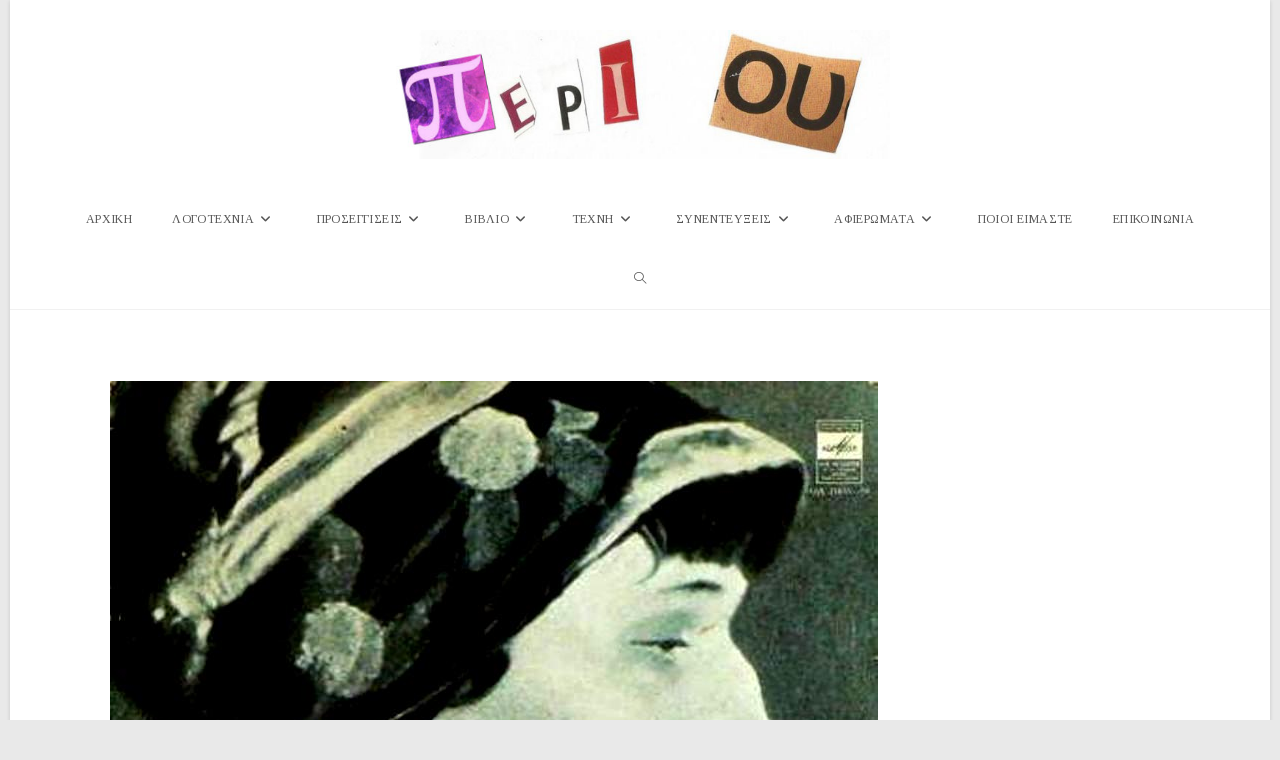

--- FILE ---
content_type: text/html; charset=UTF-8
request_url: https://www.periou.gr/%CE%BB%CE%AF%CE%B6%CE%B1-%CE%B4%CE%B9%CE%BF%CE%BD%CF%85%CF%83%CE%B9%CE%AC%CE%B4%CE%BF%CF%85-%CF%83%CF%84%CE%B7%CE%BD-%CE%BB%CE%B5%CF%85%CE%BA%CE%AE-%CE%BD%CF%8D%CF%87%CF%84%CE%B1-%CF%80%CF%81%CF%8E/
body_size: 110054
content:
<!DOCTYPE html>
<html class="html" lang="el" prefix="og: http://ogp.me/ns# fb: http://ogp.me/ns/fb#">
<head>
	<meta charset="UTF-8">
	<link rel="profile" href="https://gmpg.org/xfn/11">

	<title>Στην λευκή νύχτα (Πρώιμη λυρική ποίηση της Άννας Αχμάτοβα) -Απόδοση, Λίζα Διονυσιάδου    &#8211; Περιοδικό Περί Ου</title>
<meta name='robots' content='max-image-preview:large' />
<meta name="viewport" content="width=device-width, initial-scale=1"><link rel='dns-prefetch' href='//static.addtoany.com' />
<link rel='dns-prefetch' href='//fonts.googleapis.com' />
<link rel="alternate" type="application/rss+xml" title="Ροή RSS &raquo; Περιοδικό Περί Ου" href="https://www.periou.gr/feed/" />
<link rel="alternate" type="application/rss+xml" title="Ροή Σχολίων &raquo; Περιοδικό Περί Ου" href="https://www.periou.gr/comments/feed/" />
<script id="wpp-js" src="https://www.periou.gr/wp-content/plugins/wordpress-popular-posts/assets/js/wpp.min.js?ver=7.3.6" data-sampling="1" data-sampling-rate="100" data-api-url="https://www.periou.gr/wp-json/wordpress-popular-posts" data-post-id="13522" data-token="562f36d711" data-lang="0" data-debug="0"></script>
<link rel="alternate" type="application/rss+xml" title="Ροή Σχολίων Περιοδικό Περί Ου &raquo; Στην λευκή νύχτα (Πρώιμη λυρική ποίηση της Άννας Αχμάτοβα) -Απόδοση, Λίζα Διονυσιάδου   " href="https://www.periou.gr/%ce%bb%ce%af%ce%b6%ce%b1-%ce%b4%ce%b9%ce%bf%ce%bd%cf%85%cf%83%ce%b9%ce%ac%ce%b4%ce%bf%cf%85-%cf%83%cf%84%ce%b7%ce%bd-%ce%bb%ce%b5%cf%85%ce%ba%ce%ae-%ce%bd%cf%8d%cf%87%cf%84%ce%b1-%cf%80%cf%81%cf%8e/feed/" />
<link rel="alternate" title="oEmbed (JSON)" type="application/json+oembed" href="https://www.periou.gr/wp-json/oembed/1.0/embed?url=https%3A%2F%2Fwww.periou.gr%2F%25ce%25bb%25ce%25af%25ce%25b6%25ce%25b1-%25ce%25b4%25ce%25b9%25ce%25bf%25ce%25bd%25cf%2585%25cf%2583%25ce%25b9%25ce%25ac%25ce%25b4%25ce%25bf%25cf%2585-%25cf%2583%25cf%2584%25ce%25b7%25ce%25bd-%25ce%25bb%25ce%25b5%25cf%2585%25ce%25ba%25ce%25ae-%25ce%25bd%25cf%258d%25cf%2587%25cf%2584%25ce%25b1-%25cf%2580%25cf%2581%25cf%258e%2F" />
<link rel="alternate" title="oEmbed (XML)" type="text/xml+oembed" href="https://www.periou.gr/wp-json/oembed/1.0/embed?url=https%3A%2F%2Fwww.periou.gr%2F%25ce%25bb%25ce%25af%25ce%25b6%25ce%25b1-%25ce%25b4%25ce%25b9%25ce%25bf%25ce%25bd%25cf%2585%25cf%2583%25ce%25b9%25ce%25ac%25ce%25b4%25ce%25bf%25cf%2585-%25cf%2583%25cf%2584%25ce%25b7%25ce%25bd-%25ce%25bb%25ce%25b5%25cf%2585%25ce%25ba%25ce%25ae-%25ce%25bd%25cf%258d%25cf%2587%25cf%2584%25ce%25b1-%25cf%2580%25cf%2581%25cf%258e%2F&#038;format=xml" />
		<!-- This site uses the Google Analytics by ExactMetrics plugin v8.10.2 - Using Analytics tracking - https://www.exactmetrics.com/ -->
							<script src="//www.googletagmanager.com/gtag/js?id=G-8Z37X8C5LV"  data-cfasync="false" data-wpfc-render="false" async></script>
			<script data-cfasync="false" data-wpfc-render="false">
				var em_version = '8.10.2';
				var em_track_user = true;
				var em_no_track_reason = '';
								var ExactMetricsDefaultLocations = {"page_location":"https:\/\/www.periou.gr\/%CE%BB%CE%AF%CE%B6%CE%B1-%CE%B4%CE%B9%CE%BF%CE%BD%CF%85%CF%83%CE%B9%CE%AC%CE%B4%CE%BF%CF%85-%CF%83%CF%84%CE%B7%CE%BD-%CE%BB%CE%B5%CF%85%CE%BA%CE%AE-%CE%BD%CF%8D%CF%87%CF%84%CE%B1-%CF%80%CF%81%CF%8E\/"};
								if ( typeof ExactMetricsPrivacyGuardFilter === 'function' ) {
					var ExactMetricsLocations = (typeof ExactMetricsExcludeQuery === 'object') ? ExactMetricsPrivacyGuardFilter( ExactMetricsExcludeQuery ) : ExactMetricsPrivacyGuardFilter( ExactMetricsDefaultLocations );
				} else {
					var ExactMetricsLocations = (typeof ExactMetricsExcludeQuery === 'object') ? ExactMetricsExcludeQuery : ExactMetricsDefaultLocations;
				}

								var disableStrs = [
										'ga-disable-G-8Z37X8C5LV',
									];

				/* Function to detect opted out users */
				function __gtagTrackerIsOptedOut() {
					for (var index = 0; index < disableStrs.length; index++) {
						if (document.cookie.indexOf(disableStrs[index] + '=true') > -1) {
							return true;
						}
					}

					return false;
				}

				/* Disable tracking if the opt-out cookie exists. */
				if (__gtagTrackerIsOptedOut()) {
					for (var index = 0; index < disableStrs.length; index++) {
						window[disableStrs[index]] = true;
					}
				}

				/* Opt-out function */
				function __gtagTrackerOptout() {
					for (var index = 0; index < disableStrs.length; index++) {
						document.cookie = disableStrs[index] + '=true; expires=Thu, 31 Dec 2099 23:59:59 UTC; path=/';
						window[disableStrs[index]] = true;
					}
				}

				if ('undefined' === typeof gaOptout) {
					function gaOptout() {
						__gtagTrackerOptout();
					}
				}
								window.dataLayer = window.dataLayer || [];

				window.ExactMetricsDualTracker = {
					helpers: {},
					trackers: {},
				};
				if (em_track_user) {
					function __gtagDataLayer() {
						dataLayer.push(arguments);
					}

					function __gtagTracker(type, name, parameters) {
						if (!parameters) {
							parameters = {};
						}

						if (parameters.send_to) {
							__gtagDataLayer.apply(null, arguments);
							return;
						}

						if (type === 'event') {
														parameters.send_to = exactmetrics_frontend.v4_id;
							var hookName = name;
							if (typeof parameters['event_category'] !== 'undefined') {
								hookName = parameters['event_category'] + ':' + name;
							}

							if (typeof ExactMetricsDualTracker.trackers[hookName] !== 'undefined') {
								ExactMetricsDualTracker.trackers[hookName](parameters);
							} else {
								__gtagDataLayer('event', name, parameters);
							}
							
						} else {
							__gtagDataLayer.apply(null, arguments);
						}
					}

					__gtagTracker('js', new Date());
					__gtagTracker('set', {
						'developer_id.dNDMyYj': true,
											});
					if ( ExactMetricsLocations.page_location ) {
						__gtagTracker('set', ExactMetricsLocations);
					}
										__gtagTracker('config', 'G-8Z37X8C5LV', {"forceSSL":"true"} );
										window.gtag = __gtagTracker;										(function () {
						/* https://developers.google.com/analytics/devguides/collection/analyticsjs/ */
						/* ga and __gaTracker compatibility shim. */
						var noopfn = function () {
							return null;
						};
						var newtracker = function () {
							return new Tracker();
						};
						var Tracker = function () {
							return null;
						};
						var p = Tracker.prototype;
						p.get = noopfn;
						p.set = noopfn;
						p.send = function () {
							var args = Array.prototype.slice.call(arguments);
							args.unshift('send');
							__gaTracker.apply(null, args);
						};
						var __gaTracker = function () {
							var len = arguments.length;
							if (len === 0) {
								return;
							}
							var f = arguments[len - 1];
							if (typeof f !== 'object' || f === null || typeof f.hitCallback !== 'function') {
								if ('send' === arguments[0]) {
									var hitConverted, hitObject = false, action;
									if ('event' === arguments[1]) {
										if ('undefined' !== typeof arguments[3]) {
											hitObject = {
												'eventAction': arguments[3],
												'eventCategory': arguments[2],
												'eventLabel': arguments[4],
												'value': arguments[5] ? arguments[5] : 1,
											}
										}
									}
									if ('pageview' === arguments[1]) {
										if ('undefined' !== typeof arguments[2]) {
											hitObject = {
												'eventAction': 'page_view',
												'page_path': arguments[2],
											}
										}
									}
									if (typeof arguments[2] === 'object') {
										hitObject = arguments[2];
									}
									if (typeof arguments[5] === 'object') {
										Object.assign(hitObject, arguments[5]);
									}
									if ('undefined' !== typeof arguments[1].hitType) {
										hitObject = arguments[1];
										if ('pageview' === hitObject.hitType) {
											hitObject.eventAction = 'page_view';
										}
									}
									if (hitObject) {
										action = 'timing' === arguments[1].hitType ? 'timing_complete' : hitObject.eventAction;
										hitConverted = mapArgs(hitObject);
										__gtagTracker('event', action, hitConverted);
									}
								}
								return;
							}

							function mapArgs(args) {
								var arg, hit = {};
								var gaMap = {
									'eventCategory': 'event_category',
									'eventAction': 'event_action',
									'eventLabel': 'event_label',
									'eventValue': 'event_value',
									'nonInteraction': 'non_interaction',
									'timingCategory': 'event_category',
									'timingVar': 'name',
									'timingValue': 'value',
									'timingLabel': 'event_label',
									'page': 'page_path',
									'location': 'page_location',
									'title': 'page_title',
									'referrer' : 'page_referrer',
								};
								for (arg in args) {
																		if (!(!args.hasOwnProperty(arg) || !gaMap.hasOwnProperty(arg))) {
										hit[gaMap[arg]] = args[arg];
									} else {
										hit[arg] = args[arg];
									}
								}
								return hit;
							}

							try {
								f.hitCallback();
							} catch (ex) {
							}
						};
						__gaTracker.create = newtracker;
						__gaTracker.getByName = newtracker;
						__gaTracker.getAll = function () {
							return [];
						};
						__gaTracker.remove = noopfn;
						__gaTracker.loaded = true;
						window['__gaTracker'] = __gaTracker;
					})();
									} else {
										console.log("");
					(function () {
						function __gtagTracker() {
							return null;
						}

						window['__gtagTracker'] = __gtagTracker;
						window['gtag'] = __gtagTracker;
					})();
									}
			</script>
							<!-- / Google Analytics by ExactMetrics -->
		<style id='wp-img-auto-sizes-contain-inline-css'>
img:is([sizes=auto i],[sizes^="auto," i]){contain-intrinsic-size:3000px 1500px}
/*# sourceURL=wp-img-auto-sizes-contain-inline-css */
</style>

<link rel='stylesheet' id='pt-cv-public-style-css' href='https://www.periou.gr/wp-content/plugins/content-views-query-and-display-post-page/public/assets/css/cv.css?ver=4.2.1' media='all' />
<link rel='stylesheet' id='dashicons-css' href='https://www.periou.gr/wp-includes/css/dashicons.min.css?ver=6.9' media='all' />
<link rel='stylesheet' id='post-views-counter-frontend-css' href='https://www.periou.gr/wp-content/plugins/post-views-counter/css/frontend.min.css?ver=1.6.0' media='all' />
<style id='wp-emoji-styles-inline-css'>

	img.wp-smiley, img.emoji {
		display: inline !important;
		border: none !important;
		box-shadow: none !important;
		height: 1em !important;
		width: 1em !important;
		margin: 0 0.07em !important;
		vertical-align: -0.1em !important;
		background: none !important;
		padding: 0 !important;
	}
/*# sourceURL=wp-emoji-styles-inline-css */
</style>
<link rel='stylesheet' id='contact-form-7-css' href='https://www.periou.gr/wp-content/plugins/contact-form-7/includes/css/styles.css?ver=6.1.4' media='all' />
<link rel='stylesheet' id='gdpr-css' href='https://www.periou.gr/wp-content/plugins/gdpr/dist/css/public.css?ver=2.1.2' media='all' />
<link rel='stylesheet' id='owp-preloader-css' href='https://www.periou.gr/wp-content/plugins/ocean-extra/includes/preloader/assets/css/preloader.min.css?ver=2.5.2' media='all' />
<link rel='stylesheet' id='wpos-slick-style-css' href='https://www.periou.gr/wp-content/plugins/wp-responsive-recent-post-slider/assets/css/slick.css?ver=3.7.1' media='all' />
<link rel='stylesheet' id='wppsac-public-style-css' href='https://www.periou.gr/wp-content/plugins/wp-responsive-recent-post-slider/assets/css/recent-post-style.css?ver=3.7.1' media='all' />
<link rel='stylesheet' id='wordpress-popular-posts-css-css' href='https://www.periou.gr/wp-content/plugins/wordpress-popular-posts/assets/css/wpp.css?ver=7.3.6' media='all' />
<link rel='stylesheet' id='font-awesome-css' href='https://www.periou.gr/wp-content/themes/oceanwp/assets/fonts/fontawesome/css/all.min.css?ver=6.7.2' media='all' />
<link rel='stylesheet' id='simple-line-icons-css' href='https://www.periou.gr/wp-content/themes/oceanwp/assets/css/third/simple-line-icons.min.css?ver=2.4.0' media='all' />
<link rel='stylesheet' id='oceanwp-style-css' href='https://www.periou.gr/wp-content/themes/oceanwp/assets/css/style.min.css?ver=4.1.4' media='all' />
<link rel='preload' as='style' onload='this.rel="stylesheet"' id='oceanwp-google-font-tinos-css' href='//fonts.googleapis.com/css?family=Tinos%3A100%2C200%2C300%2C400%2C500%2C600%2C700%2C800%2C900%2C100i%2C200i%2C300i%2C400i%2C500i%2C600i%2C700i%2C800i%2C900i&#038;subset=latin%2Cgreek%2Cgreek-ext&#038;display=swap&#038;ver=6.9' media='all' />
<link rel='stylesheet' id='addtoany-css' href='https://www.periou.gr/wp-content/plugins/add-to-any/addtoany.min.css?ver=1.16' media='all' />
<link rel='stylesheet' id='elementor-frontend-css' href='https://www.periou.gr/wp-content/plugins/elementor/assets/css/frontend.min.css?ver=3.33.4' media='all' />
<link rel='stylesheet' id='eael-general-css' href='https://www.periou.gr/wp-content/plugins/essential-addons-for-elementor-lite/assets/front-end/css/view/general.min.css?ver=6.5.4' media='all' />
<link rel='stylesheet' id='oe-widgets-style-css' href='https://www.periou.gr/wp-content/plugins/ocean-extra/assets/css/widgets.css?ver=6.9' media='all' />
<link rel='stylesheet' id='oceanwp-custom-css' href='https://www.periou.gr/wp-content/uploads/oceanwp/custom-style.css?ver=6.9' media='all' />
<!--n2css--><!--n2js--><script src="https://www.periou.gr/wp-content/plugins/google-analytics-dashboard-for-wp/assets/js/frontend-gtag.min.js?ver=8.10.2" id="exactmetrics-frontend-script-js" async data-wp-strategy="async"></script>
<script data-cfasync="false" data-wpfc-render="false" id='exactmetrics-frontend-script-js-extra'>var exactmetrics_frontend = {"js_events_tracking":"true","download_extensions":"zip,mp3,mpeg,pdf,docx,pptx,xlsx,rar","inbound_paths":"[{\"path\":\"\\\/go\\\/\",\"label\":\"affiliate\"},{\"path\":\"\\\/recommend\\\/\",\"label\":\"affiliate\"}]","home_url":"https:\/\/www.periou.gr","hash_tracking":"false","v4_id":"G-8Z37X8C5LV"};</script>
<script id="addtoany-core-js-before">
window.a2a_config=window.a2a_config||{};a2a_config.callbacks=[];a2a_config.overlays=[];a2a_config.templates={};a2a_localize = {
	Share: "Μοιραστείτε",
	Save: "Αποθήκευση",
	Subscribe: "Εγγραφείτε",
	Email: "Email",
	Bookmark: "Προσθήκη στα Αγαπημένα",
	ShowAll: "Προβολή όλων",
	ShowLess: "Προβολή λιγότερων",
	FindServices: "Αναζήτηση υπηρεσίας(ιών)",
	FindAnyServiceToAddTo: "Άμεση προσθήκη κάθε υπηρεσίας",
	PoweredBy: "Powered by",
	ShareViaEmail: "Μοιραστείτε μέσω e-mail",
	SubscribeViaEmail: "Εγγραφείτε μέσω e-mail",
	BookmarkInYourBrowser: "Προσθήκη στα Αγαπημένα μέσα από τον σελιδοδείκτη σας",
	BookmarkInstructions: "Πατήστε Ctrl+D or \u2318+D για να προσθέσετε τη σελίδα στα Αγαπημένα σας",
	AddToYourFavorites: "Προσθήκη στα Αγαπημένα",
	SendFromWebOrProgram: "Αποστολή από οποιοδήποτε e-mail διεύθυνση ή e-mail πρόγραμμα",
	EmailProgram: "E-mail πρόγραμμα",
	More: "Περισσότερα &#8230;",
	ThanksForSharing: "Ευχαριστώ για την κοινοποίηση!",
	ThanksForFollowing: "Ευχαριστώ που με ακολουθείτε!"
};

a2a_config.icon_color="transparent,#aaaaaa";

//# sourceURL=addtoany-core-js-before
</script>
<script defer src="https://static.addtoany.com/menu/page.js" id="addtoany-core-js"></script>
<script src="https://www.periou.gr/wp-includes/js/jquery/jquery.min.js?ver=3.7.1" id="jquery-core-js"></script>
<script src="https://www.periou.gr/wp-includes/js/jquery/jquery-migrate.min.js?ver=3.4.1" id="jquery-migrate-js"></script>
<script defer src="https://www.periou.gr/wp-content/plugins/add-to-any/addtoany.min.js?ver=1.1" id="addtoany-jquery-js"></script>
<script id="gdpr-js-extra">
var GDPR = {"ajaxurl":"https://www.periou.gr/wp-admin/admin-ajax.php","logouturl":"","i18n":{"aborting":"\u0391\u03ba\u03cd\u03c1\u03c9\u03c3\u03b7","logging_out":"\u0391\u03c0\u03bf\u03c3\u03c5\u03bd\u03b4\u03ad\u03b5\u03c3\u03c4\u03b5.","continue":"\u03a3\u03c5\u03bd\u03ad\u03c7\u03b5\u03b9\u03b1","cancel":"\u0391\u03ba\u03cd\u03c1\u03c9\u03c3\u03b7","ok":"\u0395\u03bd\u03c4\u03ac\u03be\u03b5\u03b9","close_account":"\u0398\u03ad\u03bb\u03b5\u03c4\u03b5 \u03bd\u03b1 \u03ba\u03bb\u03b5\u03af\u03c3\u03b5\u03c4\u03b5 \u03c4\u03bf \u03bb\u03bf\u03b3\u03b1\u03c1\u03b9\u03b1\u03c3\u03bc\u03cc \u03c3\u03b1\u03c2;","close_account_warning":"\u039f \u03bb\u03bf\u03b3\u03b1\u03c1\u03b9\u03b1\u03c3\u03bc\u03cc\u03c2 \u03c3\u03b1\u03c2 \u03b8\u03b1 \u03ba\u03bb\u03b5\u03af\u03c3\u03b5\u03b9 \u03ba\u03b1\u03b9 \u03cc\u03bb\u03b1 \u03c4\u03b1 \u03b4\u03b5\u03b4\u03bf\u03bc\u03ad\u03bd\u03b1 \u03b8\u03b1 \u03b4\u03b9\u03b1\u03b3\u03c1\u03b1\u03c6\u03bf\u03cd\u03bd \u03bf\u03c1\u03b9\u03c3\u03c4\u03b9\u03ba\u03ac \u03ba\u03b1\u03b9 \u03b4\u03b5\u03bd \u03b8\u03b1 \u03bc\u03c0\u03bf\u03c1\u03ad\u03c3\u03bf\u03c5\u03bd \u03bd\u03b1 \u03b1\u03bd\u03b1\u03ba\u03c4\u03b7\u03b8\u03bf\u03cd\u03bd. \u0395\u03af\u03c3\u03b1\u03b9 \u03c3\u03af\u03b3\u03bf\u03c5\u03c1\u03bf\u03c2?","are_you_sure":"\u0395\u03af\u03c3\u03c4\u03b5 \u03c3\u03af\u03b3\u03bf\u03c5\u03c1\u03bf\u03c2;","policy_disagree":"\u039c\u03b5 \u03c4\u03b7 \u03b4\u03b9\u03b1\u03c6\u03c9\u03bd\u03af\u03b1 \u03c3\u03b1\u03c2, \u03b4\u03b5\u03bd \u03b8\u03b1 \u03ad\u03c7\u03b5\u03c4\u03b5 \u03c0\u03bb\u03ad\u03bf\u03bd \u03c0\u03c1\u03cc\u03c3\u03b2\u03b1\u03c3\u03b7 \u03c3\u03c4\u03bf\u03bd \u03b9\u03c3\u03c4\u03cc\u03c4\u03bf\u03c0\u03bf \u03bc\u03b1\u03c2 \u03ba\u03b1\u03b9 \u03b8\u03b1 \u03b1\u03c0\u03bf\u03c3\u03c5\u03bd\u03b4\u03b5\u03b8\u03b5\u03af\u03c4\u03b5."},"is_user_logged_in":"","refresh":"1"};
//# sourceURL=gdpr-js-extra
</script>
<script src="https://www.periou.gr/wp-content/plugins/gdpr/dist/js/public.js?ver=2.1.2" id="gdpr-js"></script>
<script id="owp-preloader-js-extra">
var owpPreloader = {"nonce":"667745ca73"};
//# sourceURL=owp-preloader-js-extra
</script>
<script src="https://www.periou.gr/wp-content/plugins/ocean-extra/includes/preloader/assets/js/preloader.min.js?ver=2.5.2" id="owp-preloader-js"></script>
<script src="https://www.periou.gr/wp-content/plugins/sticky-menu-or-anything-on-scroll/assets/js/jq-sticky-anything.min.js?ver=2.1.1" id="stickyAnythingLib-js"></script>
<link rel="https://api.w.org/" href="https://www.periou.gr/wp-json/" /><link rel="alternate" title="JSON" type="application/json" href="https://www.periou.gr/wp-json/wp/v2/posts/13522" /><link rel="EditURI" type="application/rsd+xml" title="RSD" href="https://www.periou.gr/xmlrpc.php?rsd" />
<meta name="generator" content="WordPress 6.9" />
<link rel="canonical" href="https://www.periou.gr/%ce%bb%ce%af%ce%b6%ce%b1-%ce%b4%ce%b9%ce%bf%ce%bd%cf%85%cf%83%ce%b9%ce%ac%ce%b4%ce%bf%cf%85-%cf%83%cf%84%ce%b7%ce%bd-%ce%bb%ce%b5%cf%85%ce%ba%ce%ae-%ce%bd%cf%8d%cf%87%cf%84%ce%b1-%cf%80%cf%81%cf%8e/" />
<link rel='shortlink' href='https://www.periou.gr/?p=13522' />
            <style id="wpp-loading-animation-styles">@-webkit-keyframes bgslide{from{background-position-x:0}to{background-position-x:-200%}}@keyframes bgslide{from{background-position-x:0}to{background-position-x:-200%}}.wpp-widget-block-placeholder,.wpp-shortcode-placeholder{margin:0 auto;width:60px;height:3px;background:#dd3737;background:linear-gradient(90deg,#dd3737 0%,#571313 10%,#dd3737 100%);background-size:200% auto;border-radius:3px;-webkit-animation:bgslide 1s infinite linear;animation:bgslide 1s infinite linear}</style>
            <meta name="generator" content="Elementor 3.33.4; features: additional_custom_breakpoints; settings: css_print_method-external, google_font-enabled, font_display-swap">
        <script>

      window.OneSignalDeferred = window.OneSignalDeferred || [];

      OneSignalDeferred.push(function(OneSignal) {
        var oneSignal_options = {};
        window._oneSignalInitOptions = oneSignal_options;

        oneSignal_options['serviceWorkerParam'] = { scope: '/' };
oneSignal_options['serviceWorkerPath'] = 'OneSignalSDKWorker.js.php';

        OneSignal.Notifications.setDefaultUrl("https://www.periou.gr");

        oneSignal_options['wordpress'] = true;
oneSignal_options['appId'] = 'f181e4b0-f959-4e50-ac78-ea6ab6a31a64';
oneSignal_options['allowLocalhostAsSecureOrigin'] = true;
oneSignal_options['welcomeNotification'] = { };
oneSignal_options['welcomeNotification']['title'] = "";
oneSignal_options['welcomeNotification']['message'] = "Ευχαριστούμε που γραφτήκατε στις ειδοποιήσεις του periou.gr";
oneSignal_options['subdomainName'] = "periou";
oneSignal_options['promptOptions'] = { };
oneSignal_options['promptOptions']['actionMessage'] = "Γραφτείτε στις ειδοποιήσεις του Περί Ου για να ενημερώνεστε για τις νέες μας δημοσιεύσεις";
oneSignal_options['promptOptions']['exampleNotificationTitleDesktop'] = "Παράδειγμα";
oneSignal_options['promptOptions']['exampleNotificationMessageDesktop'] = "Αυτό είναι ένα παράδειγμα του μηνύματος που θα λαμβάνετε";
oneSignal_options['promptOptions']['exampleNotificationTitleMobile'] = "Παράδειγμα";
oneSignal_options['promptOptions']['exampleNotificationMessageMobile'] = "Αυτό είναι ένα παράδειγμα του μηνύματος που θα λαμβάνετε";
oneSignal_options['promptOptions']['exampleNotificationCaption'] = "(μπορείτε να ακυρώσετε την εγγραφή οποιαδήποτε στιγμή το θελήσετε)";
oneSignal_options['promptOptions']['acceptButtonText'] = "ΕΠΙΤΡΕΠΩ";
oneSignal_options['promptOptions']['cancelButtonText'] = "ΑΚΥΡΟ";
oneSignal_options['promptOptions']['siteName'] = "http://www.periou.gr";
oneSignal_options['promptOptions']['autoAcceptTitle'] = "ΠΑΤΗΣΤΕ 'ΕΠΙΤΡΕΠΩ'";
oneSignal_options['notifyButton'] = { };
oneSignal_options['notifyButton']['enable'] = true;
oneSignal_options['notifyButton']['position'] = 'bottom-right';
oneSignal_options['notifyButton']['theme'] = 'default';
oneSignal_options['notifyButton']['size'] = 'medium';
oneSignal_options['notifyButton']['showCredit'] = true;
oneSignal_options['notifyButton']['text'] = {};
oneSignal_options['notifyButton']['text']['tip.state.unsubscribed'] = 'Γραφτείτε στις ενημερώσεις μας';
oneSignal_options['notifyButton']['text']['tip.state.subscribed'] = 'Έγινε εγγραφή στις ενημερώσεις';
oneSignal_options['notifyButton']['text']['message.action.subscribed'] = 'Ευχαριστούμε που γραφτήκατε στις ενημερώσεις του periou.gr';
oneSignal_options['notifyButton']['text']['dialog.main.title'] = 'Πατήστε &quot;Επιτρέπω&quot;';
oneSignal_options['notifyButton']['text']['dialog.main.button.subscribe'] = 'ΕΠΙΤΡΕΠΩ';
oneSignal_options['notifyButton']['text']['dialog.main.button.unsubscribe'] = 'ΑΚΥΡΩΣΗ';
              OneSignal.init(window._oneSignalInitOptions);
              OneSignal.Slidedown.promptPush()      });

      function documentInitOneSignal() {
        var oneSignal_elements = document.getElementsByClassName("OneSignal-prompt");

        var oneSignalLinkClickHandler = function(event) { OneSignal.Notifications.requestPermission(); event.preventDefault(); };        for(var i = 0; i < oneSignal_elements.length; i++)
          oneSignal_elements[i].addEventListener('click', oneSignalLinkClickHandler, false);
      }

      if (document.readyState === 'complete') {
           documentInitOneSignal();
      }
      else {
           window.addEventListener("load", function(event){
               documentInitOneSignal();
          });
      }
    </script>
			<style>
				.e-con.e-parent:nth-of-type(n+4):not(.e-lazyloaded):not(.e-no-lazyload),
				.e-con.e-parent:nth-of-type(n+4):not(.e-lazyloaded):not(.e-no-lazyload) * {
					background-image: none !important;
				}
				@media screen and (max-height: 1024px) {
					.e-con.e-parent:nth-of-type(n+3):not(.e-lazyloaded):not(.e-no-lazyload),
					.e-con.e-parent:nth-of-type(n+3):not(.e-lazyloaded):not(.e-no-lazyload) * {
						background-image: none !important;
					}
				}
				@media screen and (max-height: 640px) {
					.e-con.e-parent:nth-of-type(n+2):not(.e-lazyloaded):not(.e-no-lazyload),
					.e-con.e-parent:nth-of-type(n+2):not(.e-lazyloaded):not(.e-no-lazyload) * {
						background-image: none !important;
					}
				}
			</style>
			<link rel="icon" href="https://www.periou.gr/wp-content/uploads/2018/05/cropped-periou-512-32x32.png" sizes="32x32" />
<link rel="icon" href="https://www.periou.gr/wp-content/uploads/2018/05/cropped-periou-512-192x192.png" sizes="192x192" />
<link rel="apple-touch-icon" href="https://www.periou.gr/wp-content/uploads/2018/05/cropped-periou-512-180x180.png" />
<meta name="msapplication-TileImage" content="https://www.periou.gr/wp-content/uploads/2018/05/cropped-periou-512-270x270.png" />
		<div id="ocean-preloader">
									<div class="preloader-content">
				<div class="preloader-inner">
					
											<div class="preloader-image">
							<img src="https://www.periou.gr/wp-content/uploads/2023/03/Untitled-design-1.gif" class="preloader-attachment" width="376" height="120" alt="" />						</div>
					
					
					
											<div class="preloader-after-content">
							Παρακαλώ περιμένετε						</div>
									</div>
			</div>
								</div>
		
<!-- START - Open Graph and Twitter Card Tags 3.3.7 -->
 <!-- Facebook Open Graph -->
  <meta property="og:locale" content="el_GR"/>
  <meta property="og:site_name" content="Περιοδικό Περί Ου"/>
  <meta property="og:title" content="Στην λευκή νύχτα (Πρώιμη λυρική ποίηση της Άννας Αχμάτοβα) -Απόδοση, Λίζα Διονυσιάδου  "/>
  <meta property="og:url" content="https://www.periou.gr/%ce%bb%ce%af%ce%b6%ce%b1-%ce%b4%ce%b9%ce%bf%ce%bd%cf%85%cf%83%ce%b9%ce%ac%ce%b4%ce%bf%cf%85-%cf%83%cf%84%ce%b7%ce%bd-%ce%bb%ce%b5%cf%85%ce%ba%ce%ae-%ce%bd%cf%8d%cf%87%cf%84%ce%b1-%cf%80%cf%81%cf%8e/"/>
  <meta property="og:type" content="article"/>
  <meta property="og:description" content="Ax, την πόρτα άφησα ανοιχτή,

το κερί δεν έχω ανάψει.

Δεν ξέρεις πόσο έχω κουραστεί,

στον ύπνο δεν επέτρεψα να με αδράξει.

 

Βλέπω να σβήνουν οι γραμμές

του δάσους, στης νύχτας το σκοτάδι,

μεθυσμένη από  φωνές

και μια, με της δικής σου το σημάδι.

 

Το ξέρεις, όλα έχουν χαθεί.

Καταραμένος Ά"/>
  <meta property="og:image" content="https://www.periou.gr/wp-content/uploads/2019/11/a_LIFO_Axmatoba_2.jpg"/>
  <meta property="og:image:url" content="https://www.periou.gr/wp-content/uploads/2019/11/a_LIFO_Axmatoba_2.jpg"/>
  <meta property="og:image:secure_url" content="https://www.periou.gr/wp-content/uploads/2019/11/a_LIFO_Axmatoba_2.jpg"/>
  <meta property="article:published_time" content="2019-11-10T18:39:53+03:00"/>
  <meta property="article:modified_time" content="2019-11-10T18:42:22+03:00" />
  <meta property="og:updated_time" content="2019-11-10T18:42:22+03:00" />
  <meta property="article:section" content="ΛΟΓΟΤΕΧΝΙΑ"/>
  <meta property="article:section" content="Μεταφρασμένη ποίηση"/>
  <meta property="article:publisher" content="https://www.facebook.com/%CE%A0%CE%B5%CF%81%CE%AF-%CE%9F%CF%85-175528216336846/"/>
 <!-- Google+ / Schema.org -->
  <meta itemprop="name" content="Στην λευκή νύχτα (Πρώιμη λυρική ποίηση της Άννας Αχμάτοβα) -Απόδοση, Λίζα Διονυσιάδου  "/>
  <meta itemprop="headline" content="Στην λευκή νύχτα (Πρώιμη λυρική ποίηση της Άννας Αχμάτοβα) -Απόδοση, Λίζα Διονυσιάδου  "/>
  <meta itemprop="description" content="Ax, την πόρτα άφησα ανοιχτή,

το κερί δεν έχω ανάψει.

Δεν ξέρεις πόσο έχω κουραστεί,

στον ύπνο δεν επέτρεψα να με αδράξει.

 

Βλέπω να σβήνουν οι γραμμές

του δάσους, στης νύχτας το σκοτάδι,

μεθυσμένη από  φωνές

και μια, με της δικής σου το σημάδι.

 

Το ξέρεις, όλα έχουν χαθεί.

Καταραμένος Ά"/>
  <meta itemprop="image" content="https://www.periou.gr/wp-content/uploads/2019/11/a_LIFO_Axmatoba_2.jpg"/>
  <meta itemprop="datePublished" content="2019-11-10"/>
  <meta itemprop="dateModified" content="2019-11-10T18:42:22+03:00" />
  <meta itemprop="author" content="Λίζα Διονυσιάδου"/>
  <!--<meta itemprop="publisher" content="Περιοδικό Περί Ου"/>--> <!-- To solve: The attribute publisher.itemtype has an invalid value -->
 <!-- Twitter Cards -->
  <meta name="twitter:title" content="Στην λευκή νύχτα (Πρώιμη λυρική ποίηση της Άννας Αχμάτοβα) -Απόδοση, Λίζα Διονυσιάδου  "/>
  <meta name="twitter:url" content="https://www.periou.gr/%ce%bb%ce%af%ce%b6%ce%b1-%ce%b4%ce%b9%ce%bf%ce%bd%cf%85%cf%83%ce%b9%ce%ac%ce%b4%ce%bf%cf%85-%cf%83%cf%84%ce%b7%ce%bd-%ce%bb%ce%b5%cf%85%ce%ba%ce%ae-%ce%bd%cf%8d%cf%87%cf%84%ce%b1-%cf%80%cf%81%cf%8e/"/>
  <meta name="twitter:description" content="Ax, την πόρτα άφησα ανοιχτή,

το κερί δεν έχω ανάψει.

Δεν ξέρεις πόσο έχω κουραστεί,

στον ύπνο δεν επέτρεψα να με αδράξει.

 

Βλέπω να σβήνουν οι γραμμές

του δάσους, στης νύχτας το σκοτάδι,

μεθυσμένη από  φωνές

και μια, με της δικής σου το σημάδι.

 

Το ξέρεις, όλα έχουν χαθεί.

Καταραμένος Ά"/>
  <meta name="twitter:image" content="https://www.periou.gr/wp-content/uploads/2019/11/a_LIFO_Axmatoba_2.jpg"/>
  <meta name="twitter:card" content="summary_large_image"/>
 <!-- SEO -->
 <!-- Misc. tags -->
 <!-- is_singular -->
<!-- END - Open Graph and Twitter Card Tags 3.3.7 -->
	
</head>

<body class="wp-singular post-template-default single single-post postid-13522 single-format-standard wp-custom-logo wp-embed-responsive wp-theme-oceanwp ocean-preloader--active metaslider-plugin oceanwp-theme dropdown-mobile boxed-layout wrap-boxshadow medium-header-style default-breakpoint content-full-width content-max-width post-in-category-protigrafi post-in-category-poiisi page-header-disabled elementor-default elementor-kit-39123" itemscope="itemscope" itemtype="https://schema.org/Article">

	
	
	<div id="outer-wrap" class="site clr">

		<a class="skip-link screen-reader-text" href="#main">Skip to content</a>

		
		<div id="wrap" class="clr">

			
			
<header id="site-header" class="medium-header hidden-menu effect-one clr" data-height="74" itemscope="itemscope" itemtype="https://schema.org/WPHeader" role="banner">

	
		

<div id="site-header-inner" class="clr">

	
		<div class="top-header-wrap clr">
			<div class="container clr">
				<div class="top-header-inner clr">

					
						<div class="top-col clr col-1 logo-col">

							

<div id="site-logo" class="clr" itemscope itemtype="https://schema.org/Brand" >

	
	<div id="site-logo-inner" class="clr">

		<a href="https://www.periou.gr/" class="custom-logo-link" rel="home"><img fetchpriority="high" width="680" height="176" src="https://www.periou.gr/wp-content/uploads/2017/10/peri-oulogo.jpg" class="custom-logo" alt="Περιοδικό Περί Ου" decoding="async" srcset="https://www.periou.gr/wp-content/uploads/2017/10/peri-oulogo.jpg 1x, https://www.periou.gr/wp-content/uploads/2023/03/cropped-cropped-peri-oulogo3-removebg-preview.png 2x" sizes="(max-width: 680px) 100vw, 680px" /></a>
	</div><!-- #site-logo-inner -->

	
	
</div><!-- #site-logo -->


						</div>

						
				</div>
			</div>
		</div>

		
	<div class="bottom-header-wrap clr">

					<div id="site-navigation-wrap" class="clr center-menu">
			
			
							<div class="container clr">
				
			<nav id="site-navigation" class="navigation main-navigation clr" itemscope="itemscope" itemtype="https://schema.org/SiteNavigationElement" role="navigation" >

				<ul id="menu-main" class="main-menu dropdown-menu sf-menu"><li id="menu-item-39892" class="menu-item menu-item-type-post_type menu-item-object-page menu-item-home menu-item-39892"><a href="https://www.periou.gr/" class="menu-link"><span class="text-wrap">ΑΡΧΙΚΗ</span></a></li><li id="menu-item-178" class="menu-item menu-item-type-taxonomy menu-item-object-category current-post-ancestor current-menu-parent current-post-parent menu-item-has-children dropdown menu-item-178"><a href="https://www.periou.gr/category/protigrafi/" class="menu-link"><span class="text-wrap">ΛΟΓΟΤΕΧΝΙΑ<i class="nav-arrow fa fa-angle-down" aria-hidden="true" role="img"></i></span></a>
<ul class="sub-menu">
	<li id="menu-item-180" class="menu-item menu-item-type-taxonomy menu-item-object-category menu-item-180"><a href="https://www.periou.gr/category/protigrafi/poihsh/" class="menu-link"><span class="text-wrap">Ποίηση</span></a></li>	<li id="menu-item-179" class="menu-item menu-item-type-taxonomy menu-item-object-category menu-item-179"><a href="https://www.periou.gr/category/protigrafi/%cf%80%ce%b5%ce%b6%ce%bf%ce%b3%cf%81%ce%b1%cf%86%ce%b9%ce%b1/" class="menu-link"><span class="text-wrap">Πεζογραφία</span></a></li>	<li id="menu-item-3586" class="menu-item menu-item-type-taxonomy menu-item-object-category current-post-ancestor current-menu-parent current-post-parent menu-item-3586"><a href="https://www.periou.gr/category/protigrafi/%ce%bc%ce%b5%cf%84%ce%b1%cf%86%cf%81%ce%b1%cf%83%ce%bc%ce%ad%ce%bd%ce%b7-%ce%bb%ce%bf%ce%b3%ce%bf%cf%84%ce%b5%cf%87%ce%bd%ce%af%ce%b1/poiisi/" class="menu-link"><span class="text-wrap">Μεταφρασμένη ποίηση</span></a></li>	<li id="menu-item-505" class="menu-item menu-item-type-taxonomy menu-item-object-category menu-item-505"><a href="https://www.periou.gr/category/protigrafi/%ce%bc%ce%b5%cf%84%ce%b1%cf%86%cf%81%ce%b1%cf%83%ce%bc%ce%ad%ce%bd%ce%b7-%ce%bb%ce%bf%ce%b3%ce%bf%cf%84%ce%b5%cf%87%ce%bd%ce%af%ce%b1/%ce%bc%ce%b5%cf%84%ce%b1%cf%86%cf%81%ce%b1%cf%83%ce%bc%ce%b5%ce%bd%ce%b7-%cf%80%ce%b5%ce%b6%ce%bf%ce%b3%cf%81%ce%b1%cf%86%ce%b9%ce%b1/" class="menu-link"><span class="text-wrap">Μεταφρασμένη πεζογραφία</span></a></li>	<li id="menu-item-30297" class="menu-item menu-item-type-taxonomy menu-item-object-category menu-item-30297"><a href="https://www.periou.gr/category/protigrafi/%ce%bc%ce%b5%cf%84%ce%ac%cf%86%cf%81%ce%b1%cf%83%ce%b7-%ce%b1%cf%81%cf%87%ce%b1%ce%af%ce%b1%cf%82-%ce%b5%ce%bb%ce%bb%ce%b7%ce%bd%ce%b9%ce%ba%ce%ae%cf%82-%ce%b3%cf%81%ce%b1%ce%bc%ce%bc%ce%b1%cf%84/" class="menu-link"><span class="text-wrap">Μετάφραση Αρχαίας Ελληνικής Γραμματείας</span></a></li>	<li id="menu-item-504" class="menu-item menu-item-type-taxonomy menu-item-object-category menu-item-504"><a title="Πρωτοεμφανιζόμενοι" href="https://www.periou.gr/category/protigrafi/evrika/" class="menu-link"><span class="text-wrap">Εύρηκα</span></a></li></ul>
</li><li id="menu-item-173" class="menu-item menu-item-type-taxonomy menu-item-object-category menu-item-has-children dropdown menu-item-173"><a href="https://www.periou.gr/category/proseggiseis/" class="menu-link"><span class="text-wrap">ΠΡΟΣΕΓΓΙΣΕΙΣ<i class="nav-arrow fa fa-angle-down" aria-hidden="true" role="img"></i></span></a>
<ul class="sub-menu">
	<li id="menu-item-6367" class="menu-item menu-item-type-taxonomy menu-item-object-category menu-item-6367"><a href="https://www.periou.gr/category/proseggiseis/%cf%80%cf%81%cf%8e%cf%84%ce%b7-%cf%8d%ce%bb%ce%b7/" class="menu-link"><span class="text-wrap">Πρώτη Ύλη</span></a></li>	<li id="menu-item-6365" class="menu-item menu-item-type-taxonomy menu-item-object-category menu-item-6365"><a href="https://www.periou.gr/category/proseggiseis/%ce%b3%cf%81%ce%b1%cf%86%ce%ae-%ce%b1%ce%bd%ce%ac%ce%b3%ce%bd%cf%89%cf%83%ce%b7/" class="menu-link"><span class="text-wrap">Γραφή &amp; Ανάγνωση</span></a></li>	<li id="menu-item-6366" class="menu-item menu-item-type-taxonomy menu-item-object-category menu-item-6366"><a href="https://www.periou.gr/category/proseggiseis/%ce%bf%ce%bb%ce%af%ce%b3%ce%b1-%cf%84%ce%b9%ce%bd%ce%ac/" class="menu-link"><span class="text-wrap">Ολίγα τινά</span></a></li>	<li id="menu-item-850" class="menu-item menu-item-type-taxonomy menu-item-object-category menu-item-850"><a href="https://www.periou.gr/category/proseggiseis/%ce%b4%ce%bf%ce%ba%ce%b9%ce%bc%ce%bf%ce%b9-%ce%b4%ce%bf%ce%ba%ce%b9%ce%bc%ce%b1%cf%83%ce%bc%ce%b5%ce%bd%ce%bf%ce%b9-%ce%b4%ce%bf%ce%ba%ce%b9%ce%bc%ce%b1%ce%b6%ce%bf%ce%bc%ce%b5%ce%bd%ce%bf%ce%b9/" class="menu-link"><span class="text-wrap">Δοκιμές</span></a></li>	<li id="menu-item-851" class="menu-item menu-item-type-taxonomy menu-item-object-category menu-item-851"><a href="https://www.periou.gr/category/proseggiseis/mitriki/" class="menu-link"><span class="text-wrap">Μητρική γλώσσα</span></a></li>	<li id="menu-item-3591" class="menu-item menu-item-type-taxonomy menu-item-object-category menu-item-3591"><a href="https://www.periou.gr/category/proseggiseis/%cf%80%ce%bf%cf%81%cf%84%cf%81%ce%b5%cf%84%ce%b1-%cf%83%cf%84%ce%bf-%ce%bd%ce%b5%cf%81%ce%bf/" class="menu-link"><span class="text-wrap">Πορτραίτα στο νερό</span><span class="nav-content">Βιογραφίες</span></a></li>	<li id="menu-item-176" class="menu-item menu-item-type-taxonomy menu-item-object-category menu-item-has-children dropdown menu-item-176"><a title="Χιούμορ" href="https://www.periou.gr/category/dianthismata/" class="menu-link"><span class="text-wrap">ΔΙΑΝΘΙΣΜΑΤΑ<i class="nav-arrow fa fa-angle-right" aria-hidden="true" role="img"></i></span></a>
	<ul class="sub-menu">
		<li id="menu-item-3597" class="menu-item menu-item-type-taxonomy menu-item-object-category menu-item-3597"><a href="https://www.periou.gr/category/dianthismata/eleftheras-voskis/" class="menu-link"><span class="text-wrap">Ελευθέρας βοσκής</span></a></li>		<li id="menu-item-500" class="menu-item menu-item-type-taxonomy menu-item-object-category menu-item-500"><a href="https://www.periou.gr/category/dianthismata/silena/" class="menu-link"><span class="text-wrap">Η στήλη της Μαντάμ Σιλένας</span></a></li>	</ul>
</li>	<li id="menu-item-503" class="menu-item menu-item-type-taxonomy menu-item-object-category menu-item-503"><a href="https://www.periou.gr/category/proseggiseis/%ce%ba%ce%b5%ce%af%ce%bc%ce%b5%ce%bd%ce%b1/" class="menu-link"><span class="text-wrap">Κείμενα</span></a></li>	<li id="menu-item-13636" class="menu-item menu-item-type-taxonomy menu-item-object-category menu-item-13636"><a href="https://www.periou.gr/category/proseggiseis/%ce%ad%ce%ba%cf%84%ce%b1%ce%ba%cf%84%ce%b1-%ce%b4%ce%af%cf%87%cf%89%cf%82-%cf%84%ce%b1%ce%ba%cf%84/" class="menu-link"><span class="text-wrap">Έκτακτα δίχως τακτ</span></a></li>	<li id="menu-item-21786" class="menu-item menu-item-type-taxonomy menu-item-object-category menu-item-21786"><a href="https://www.periou.gr/category/proseggiseis/%cf%86%cf%89%ce%bd%ce%ae-%ce%b2%ce%bf%cf%8e%ce%bd%cf%84%ce%bf%cf%82/" class="menu-link"><span class="text-wrap">Φωνή βοώντος</span></a></li>	<li id="menu-item-55649" class="menu-item menu-item-type-taxonomy menu-item-object-category menu-item-55649"><a href="https://www.periou.gr/category/ki-omos-kineitai/" class="menu-link"><span class="text-wrap">Κι όμως κινείται&#8230;</span></a></li></ul>
</li><li id="menu-item-3589" class="menu-item menu-item-type-taxonomy menu-item-object-category menu-item-has-children dropdown menu-item-3589"><a href="https://www.periou.gr/category/proseggiseis/vivlio/" class="menu-link"><span class="text-wrap">Βιβλίο<i class="nav-arrow fa fa-angle-down" aria-hidden="true" role="img"></i></span></a>
<ul class="sub-menu">
	<li id="menu-item-6364" class="menu-item menu-item-type-taxonomy menu-item-object-category menu-item-6364"><a href="https://www.periou.gr/category/proseggiseis/vivlio/%ce%b2%ce%b9%ce%b2%ce%bb%ce%b9%ce%bf%cf%80%ce%b1%cf%81%ce%bf%cf%85%cf%83%ce%b9%ce%ac%cf%83%ce%b5%ce%b9%cf%82/" class="menu-link"><span class="text-wrap">Βιβλιοπαρουσιάσεις</span></a></li>	<li id="menu-item-5963" class="menu-item menu-item-type-taxonomy menu-item-object-category menu-item-5963"><a href="https://www.periou.gr/category/proseggiseis/vivlio/%ce%b4%ce%b9%ce%b1%ce%b2%ce%ac%ce%b6%ce%bf%ce%bd%cf%84%ce%b1%cf%82-%ce%be%ce%b1%ce%bd%ce%b1%ce%b4%ce%b9%ce%b1%ce%b2%ce%ac%ce%b6%ce%bf%ce%bd%cf%84%ce%b1%cf%82/monologoi-dialogoi-vivlia/" class="menu-link"><span class="text-wrap">Μονόλογοι &#8211; Διάλογοι &#8211; Βιβλία</span></a></li>	<li id="menu-item-5969" class="menu-item menu-item-type-taxonomy menu-item-object-category menu-item-5969"><a href="https://www.periou.gr/category/proseggiseis/vivlio/%ce%b2%ce%b9%ce%b2%ce%bb%ce%b9%ce%b1-%cf%80%ce%bf%cf%85-%ce%bb%ce%b1%ce%b2%ce%b1%ce%bc%ce%b5/" class="menu-link"><span class="text-wrap">Βιβλία που εντοπίσαμε</span></a></li></ul>
</li><li id="menu-item-852" class="menu-item menu-item-type-taxonomy menu-item-object-category menu-item-has-children dropdown menu-item-852"><a href="https://www.periou.gr/category/%cf%84%ce%b5%cf%87%ce%bd%ce%b7/" class="menu-link"><span class="text-wrap">ΤΕΧΝΗ<i class="nav-arrow fa fa-angle-down" aria-hidden="true" role="img"></i></span></a>
<ul class="sub-menu">
	<li id="menu-item-502" class="menu-item menu-item-type-taxonomy menu-item-object-category menu-item-has-children dropdown menu-item-502"><a href="https://www.periou.gr/category/%cf%84%ce%b5%cf%87%ce%bd%ce%b7/%ce%b8%ce%b5%ce%b1%cf%84%cf%81%ce%bf/" class="menu-link"><span class="text-wrap">Θέατρο<i class="nav-arrow fa fa-angle-right" aria-hidden="true" role="img"></i></span></a>
	<ul class="sub-menu">
		<li id="menu-item-3602" class="menu-item menu-item-type-taxonomy menu-item-object-category menu-item-3602"><a href="https://www.periou.gr/category/%cf%84%ce%b5%cf%87%ce%bd%ce%b7/%ce%b8%ce%b5%ce%b1%cf%84%cf%81%ce%bf/%ce%bc%ce%b5-%cf%80%ce%b1%ce%b8%ce%bf%cf%83/" class="menu-link"><span class="text-wrap">Με πάθος</span></a></li>	</ul>
</li>	<li id="menu-item-3604" class="menu-item menu-item-type-taxonomy menu-item-object-category menu-item-has-children dropdown menu-item-3604"><a href="https://www.periou.gr/category/%cf%84%ce%b5%cf%87%ce%bd%ce%b7/%ce%ba%ce%b9%ce%bd%ce%b7%ce%bc%ce%b1%cf%84%ce%bf%ce%b3%cf%81%ce%b1%cf%86%ce%bf%cf%83/" class="menu-link"><span class="text-wrap">Σινεμά<i class="nav-arrow fa fa-angle-right" aria-hidden="true" role="img"></i></span></a>
	<ul class="sub-menu">
		<li id="menu-item-3605" class="menu-item menu-item-type-taxonomy menu-item-object-category menu-item-3605"><a href="https://www.periou.gr/category/%cf%84%ce%b5%cf%87%ce%bd%ce%b7/%ce%ba%ce%b9%ce%bd%ce%b7%ce%bc%ce%b1%cf%84%ce%bf%ce%b3%cf%81%ce%b1%cf%86%ce%bf%cf%83/%ce%b8%ce%b5%ce%b1%cf%84%ce%b7%cf%83-%ce%bc%ce%b5-%cf%80%ce%bf%ce%bb%cf%85%ce%b5%cf%83%cf%84%ce%b9%ce%b1%ce%ba%ce%b1/" class="menu-link"><span class="text-wrap">Θεατής με πολυεστιακά</span></a></li>	</ul>
</li>	<li id="menu-item-3599" class="menu-item menu-item-type-taxonomy menu-item-object-category menu-item-has-children dropdown menu-item-3599"><a href="https://www.periou.gr/category/%cf%84%ce%b5%cf%87%ce%bd%ce%b7/eikastika/" class="menu-link"><span class="text-wrap">Εικαστικά<i class="nav-arrow fa fa-angle-right" aria-hidden="true" role="img"></i></span></a>
	<ul class="sub-menu">
		<li id="menu-item-6363" class="menu-item menu-item-type-taxonomy menu-item-object-category menu-item-6363"><a href="https://www.periou.gr/category/%cf%84%ce%b5%cf%87%ce%bd%ce%b7/eikastika/viewmaster/" class="menu-link"><span class="text-wrap">Viewmaster</span></a></li>	</ul>
</li>	<li id="menu-item-3603" class="menu-item menu-item-type-taxonomy menu-item-object-category menu-item-3603"><a href="https://www.periou.gr/category/%cf%84%ce%b5%cf%87%ce%bd%ce%b7/mousiki/" class="menu-link"><span class="text-wrap">Μουσική</span></a></li></ul>
</li><li id="menu-item-5966" class="menu-item menu-item-type-taxonomy menu-item-object-category menu-item-has-children dropdown menu-item-5966"><a href="https://www.periou.gr/category/%cf%83%cf%85%ce%bd%ce%b5%ce%bd%cf%84%ce%b5%cf%85%ce%be%ce%b5%ce%b9%cf%83/" class="menu-link"><span class="text-wrap">ΣΥΝΕΝΤΕΥΞΕΙΣ<i class="nav-arrow fa fa-angle-down" aria-hidden="true" role="img"></i></span></a>
<ul class="sub-menu">
	<li id="menu-item-5968" class="menu-item menu-item-type-taxonomy menu-item-object-category menu-item-5968"><a href="https://www.periou.gr/category/%cf%83%cf%85%ce%bd%ce%b5%ce%bd%cf%84%ce%b5%cf%85%ce%be%ce%b5%ce%b9%cf%83/tetatet/" class="menu-link"><span class="text-wrap">ΠΡΟΦΙΛ, ΑΝΦΑΣ, ΤΕΤ Α ΤΕΤ</span><span class="nav-content">Συνεντεύξεις</span></a></li>	<li id="menu-item-5967" class="menu-item menu-item-type-taxonomy menu-item-object-category menu-item-5967"><a href="https://www.periou.gr/category/%cf%83%cf%85%ce%bd%ce%b5%ce%bd%cf%84%ce%b5%cf%85%ce%be%ce%b5%ce%b9%cf%83/5%cf%875/" class="menu-link"><span class="text-wrap">ΣΚΙΤΣΟΓΡΑΦΙΕΣ 5Χ5</span></a></li></ul>
</li><li id="menu-item-5795" class="menu-item menu-item-type-taxonomy menu-item-object-category menu-item-has-children dropdown menu-item-5795"><a href="https://www.periou.gr/category/%ce%b1%cf%86%ce%b9%ce%b5%cf%81%cf%8e%ce%bc%ce%b1%cf%84%ce%b1/" class="menu-link"><span class="text-wrap">ΑΦΙΕΡΩΜΑΤΑ<i class="nav-arrow fa fa-angle-down" aria-hidden="true" role="img"></i></span></a>
<ul class="sub-menu">
	<li id="menu-item-9227" class="menu-item menu-item-type-taxonomy menu-item-object-category menu-item-9227"><a href="https://www.periou.gr/category/%ce%b1%cf%86%ce%b9%ce%b5%cf%81%cf%8e%ce%bc%ce%b1%cf%84%ce%b1/%ce%b1%cf%86%ce%b9%ce%ad%cf%81%cf%89%ce%bc%ce%b1-%cf%83%cf%84%ce%b7%ce%bd-%cf%80%ce%bf%ce%af%ce%b7%cf%83%ce%b7/" class="menu-link"><span class="text-wrap">Αφιέρωμα στην Ποίηση</span></a></li>	<li id="menu-item-39952" class="menu-item menu-item-type-taxonomy menu-item-object-category menu-item-39952"><a href="https://www.periou.gr/category/%ce%b1%cf%86%ce%b9%ce%b5%cf%81%cf%8e%ce%bc%ce%b1%cf%84%ce%b1/%ce%b1%cf%86%ce%b9%ce%ad%cf%81%cf%89%ce%bc%ce%b1-%cf%83%cf%84%ce%b7%ce%bd-%cf%80%ce%bf%ce%af%ce%b7%cf%83%ce%b7-2/" class="menu-link"><span class="text-wrap">Αφιέρωμα στην Ποίηση 2</span></a></li>	<li id="menu-item-7873" class="menu-item menu-item-type-taxonomy menu-item-object-category menu-item-7873"><a href="https://www.periou.gr/category/%ce%b1%cf%86%ce%b9%ce%b5%cf%81%cf%8e%ce%bc%ce%b1%cf%84%ce%b1/%ce%b3%ce%b1%cf%84%ce%bf%ce%b1%cf%86%ce%b9%ce%ad%cf%81%cf%89%ce%bc%ce%b1/" class="menu-link"><span class="text-wrap">Γατοαφιέρωμα</span></a></li>	<li id="menu-item-7874" class="menu-item menu-item-type-taxonomy menu-item-object-category menu-item-7874"><a href="https://www.periou.gr/category/%ce%b1%cf%86%ce%b9%ce%b5%cf%81%cf%8e%ce%bc%ce%b1%cf%84%ce%b1/%ce%bd%ce%b1%ce%bd%ce%bf%ce%b4%ce%b9%ce%b7%ce%b3%ce%ae%ce%bc%ce%b1%cf%84%ce%b1/" class="menu-link"><span class="text-wrap">Νανοδιηγήματα</span></a></li>	<li id="menu-item-14330" class="menu-item menu-item-type-post_type menu-item-object-post menu-item-14330"><a href="https://www.periou.gr/%ce%b1%cf%86%ce%b9%ce%ad%cf%81%cf%89%ce%bc%ce%b1-%ce%b3%ce%b9%ce%b1-%cf%84%ce%b1-2-%cf%87%cf%81%cf%8c%ce%bd%ce%b9%ce%b1-%cf%84%ce%bf%cf%85-%cf%80%ce%b5%cf%81%ce%af-%ce%bf%cf%85/" class="menu-link"><span class="text-wrap">2 χρόνια Περί Ου</span></a></li>	<li id="menu-item-21267" class="menu-item menu-item-type-taxonomy menu-item-object-category menu-item-21267"><a href="https://www.periou.gr/category/%ce%b1%cf%86%ce%b9%ce%b5%cf%81%cf%8e%ce%bc%ce%b1%cf%84%ce%b1/%cf%84%ce%ad%cf%84%ce%bf%ce%b9%ce%b5%cf%82-%ce%bc%ce%ad%cf%81%ce%b5%cf%82-%cf%84%ce%ad%cf%84%ce%bf%ce%b9%ce%b1-%ce%bb%cf%8c%ce%b3%ce%b9%ce%b1/" class="menu-link"><span class="text-wrap">Τέτοιες μέρες, τέτοια λόγια</span></a></li>	<li id="menu-item-23946" class="menu-item menu-item-type-taxonomy menu-item-object-category menu-item-23946"><a href="https://www.periou.gr/category/%ce%b1%cf%86%ce%b9%ce%b5%cf%81%cf%8e%ce%bc%ce%b1%cf%84%ce%b1/%ce%b1%cf%86%ce%b9%ce%ad%cf%81%cf%89%ce%bc%ce%b1-%cf%83%cf%84%ce%b7%ce%bd-%ce%b5%cf%80%ce%b1%ce%bd%ce%ac%cf%83%cf%84%ce%b1%cf%83%ce%b7/" class="menu-link"><span class="text-wrap">Αφιέρωμα στην Επανάσταση</span></a></li>	<li id="menu-item-23947" class="menu-item menu-item-type-taxonomy menu-item-object-category menu-item-23947"><a href="https://www.periou.gr/category/%ce%b1%cf%86%ce%b9%ce%b5%cf%81%cf%8e%ce%bc%ce%b1%cf%84%ce%b1/%ce%bb%ce%b1%ce%bc%cf%80%cf%81%ce%b9%ce%ac%cf%84%ce%b9%ce%ba%ce%bf-%ce%b1%cf%86%ce%b9%ce%ad%cf%81%cf%89%ce%bc%ce%b1/" class="menu-link"><span class="text-wrap">Λαμπριάτικο αφιέρωμα</span></a></li>	<li id="menu-item-69490" class="menu-item menu-item-type-taxonomy menu-item-object-post_tag menu-item-69490"><a href="https://www.periou.gr/tag/christougenna-2025/" class="menu-link"><span class="text-wrap">Χριστούγεννα 2025</span></a></li></ul>
</li><li id="menu-item-377" class="menu-item menu-item-type-post_type menu-item-object-page menu-item-377"><a href="https://www.periou.gr/%cf%80%ce%bf%ce%b9%ce%bf%ce%b9-%ce%b5%ce%af%ce%bc%ce%b1%cf%83%cf%84%ce%b5/" class="menu-link"><span class="text-wrap">ΠΟΙΟΙ ΕΙΜΑΣΤΕ</span></a></li><li id="menu-item-451" class="menu-item menu-item-type-post_type menu-item-object-page menu-item-451"><a href="https://www.periou.gr/%ce%b5%cf%80%ce%b9%ce%ba%ce%bf%ce%b9%ce%bd%cf%89%ce%bd%ce%af%ce%b1/" class="menu-link"><span class="text-wrap">ΕΠΙΚΟΙΝΩΝΙΑ</span></a></li><li class="search-toggle-li" ><a href="https://www.periou.gr/#" class="site-search-toggle search-dropdown-toggle"><span class="screen-reader-text">Toggle website search</span><i class=" icon-magnifier" aria-hidden="true" role="img"></i></a></li></ul>
<div id="searchform-dropdown" class="header-searchform-wrap clr" >
	
<form aria-label="Search this website" role="search" method="get" class="searchform" action="https://www.periou.gr/">	
	<input aria-label="Insert search query" type="search" id="ocean-search-form-1" class="field" autocomplete="off" placeholder="Search" name="s">
		</form>
</div><!-- #searchform-dropdown -->

			</nav><!-- #site-navigation -->

							</div>
				
			
					</div><!-- #site-navigation-wrap -->
			
		
	
		
	
	<div class="oceanwp-mobile-menu-icon clr mobile-right">

		
		
		
		<a href="https://www.periou.gr/#mobile-menu-toggle" class="mobile-menu"  aria-label="Mobile Menu">
							<i class="fa fa-bars" aria-hidden="true"></i>
								<span class="oceanwp-text">Menu</span>
				<span class="oceanwp-close-text">Close</span>
						</a>

		
		
		
	</div><!-- #oceanwp-mobile-menu-navbar -->

	

		
<div id="mobile-dropdown" class="clr" >

	<nav class="clr" itemscope="itemscope" itemtype="https://schema.org/SiteNavigationElement">

		<ul id="menu-main-1" class="menu"><li class="menu-item menu-item-type-post_type menu-item-object-page menu-item-home menu-item-39892"><a href="https://www.periou.gr/">ΑΡΧΙΚΗ</a></li>
<li class="menu-item menu-item-type-taxonomy menu-item-object-category current-post-ancestor current-menu-parent current-post-parent menu-item-has-children menu-item-178"><a href="https://www.periou.gr/category/protigrafi/">ΛΟΓΟΤΕΧΝΙΑ</a>
<ul class="sub-menu">
	<li class="menu-item menu-item-type-taxonomy menu-item-object-category menu-item-180"><a href="https://www.periou.gr/category/protigrafi/poihsh/">Ποίηση</a></li>
	<li class="menu-item menu-item-type-taxonomy menu-item-object-category menu-item-179"><a href="https://www.periou.gr/category/protigrafi/%cf%80%ce%b5%ce%b6%ce%bf%ce%b3%cf%81%ce%b1%cf%86%ce%b9%ce%b1/">Πεζογραφία</a></li>
	<li class="menu-item menu-item-type-taxonomy menu-item-object-category current-post-ancestor current-menu-parent current-post-parent menu-item-3586"><a href="https://www.periou.gr/category/protigrafi/%ce%bc%ce%b5%cf%84%ce%b1%cf%86%cf%81%ce%b1%cf%83%ce%bc%ce%ad%ce%bd%ce%b7-%ce%bb%ce%bf%ce%b3%ce%bf%cf%84%ce%b5%cf%87%ce%bd%ce%af%ce%b1/poiisi/">Μεταφρασμένη ποίηση</a></li>
	<li class="menu-item menu-item-type-taxonomy menu-item-object-category menu-item-505"><a href="https://www.periou.gr/category/protigrafi/%ce%bc%ce%b5%cf%84%ce%b1%cf%86%cf%81%ce%b1%cf%83%ce%bc%ce%ad%ce%bd%ce%b7-%ce%bb%ce%bf%ce%b3%ce%bf%cf%84%ce%b5%cf%87%ce%bd%ce%af%ce%b1/%ce%bc%ce%b5%cf%84%ce%b1%cf%86%cf%81%ce%b1%cf%83%ce%bc%ce%b5%ce%bd%ce%b7-%cf%80%ce%b5%ce%b6%ce%bf%ce%b3%cf%81%ce%b1%cf%86%ce%b9%ce%b1/">Μεταφρασμένη πεζογραφία</a></li>
	<li class="menu-item menu-item-type-taxonomy menu-item-object-category menu-item-30297"><a href="https://www.periou.gr/category/protigrafi/%ce%bc%ce%b5%cf%84%ce%ac%cf%86%cf%81%ce%b1%cf%83%ce%b7-%ce%b1%cf%81%cf%87%ce%b1%ce%af%ce%b1%cf%82-%ce%b5%ce%bb%ce%bb%ce%b7%ce%bd%ce%b9%ce%ba%ce%ae%cf%82-%ce%b3%cf%81%ce%b1%ce%bc%ce%bc%ce%b1%cf%84/">Μετάφραση Αρχαίας Ελληνικής Γραμματείας</a></li>
	<li class="menu-item menu-item-type-taxonomy menu-item-object-category menu-item-504"><a href="https://www.periou.gr/category/protigrafi/evrika/" title="Πρωτοεμφανιζόμενοι">Εύρηκα</a></li>
</ul>
</li>
<li class="menu-item menu-item-type-taxonomy menu-item-object-category menu-item-has-children menu-item-173"><a href="https://www.periou.gr/category/proseggiseis/">ΠΡΟΣΕΓΓΙΣΕΙΣ</a>
<ul class="sub-menu">
	<li class="menu-item menu-item-type-taxonomy menu-item-object-category menu-item-6367"><a href="https://www.periou.gr/category/proseggiseis/%cf%80%cf%81%cf%8e%cf%84%ce%b7-%cf%8d%ce%bb%ce%b7/">Πρώτη Ύλη</a></li>
	<li class="menu-item menu-item-type-taxonomy menu-item-object-category menu-item-6365"><a href="https://www.periou.gr/category/proseggiseis/%ce%b3%cf%81%ce%b1%cf%86%ce%ae-%ce%b1%ce%bd%ce%ac%ce%b3%ce%bd%cf%89%cf%83%ce%b7/">Γραφή &amp; Ανάγνωση</a></li>
	<li class="menu-item menu-item-type-taxonomy menu-item-object-category menu-item-6366"><a href="https://www.periou.gr/category/proseggiseis/%ce%bf%ce%bb%ce%af%ce%b3%ce%b1-%cf%84%ce%b9%ce%bd%ce%ac/">Ολίγα τινά</a></li>
	<li class="menu-item menu-item-type-taxonomy menu-item-object-category menu-item-850"><a href="https://www.periou.gr/category/proseggiseis/%ce%b4%ce%bf%ce%ba%ce%b9%ce%bc%ce%bf%ce%b9-%ce%b4%ce%bf%ce%ba%ce%b9%ce%bc%ce%b1%cf%83%ce%bc%ce%b5%ce%bd%ce%bf%ce%b9-%ce%b4%ce%bf%ce%ba%ce%b9%ce%bc%ce%b1%ce%b6%ce%bf%ce%bc%ce%b5%ce%bd%ce%bf%ce%b9/">Δοκιμές</a></li>
	<li class="menu-item menu-item-type-taxonomy menu-item-object-category menu-item-851"><a href="https://www.periou.gr/category/proseggiseis/mitriki/">Μητρική γλώσσα</a></li>
	<li class="menu-item menu-item-type-taxonomy menu-item-object-category menu-item-3591"><a href="https://www.periou.gr/category/proseggiseis/%cf%80%ce%bf%cf%81%cf%84%cf%81%ce%b5%cf%84%ce%b1-%cf%83%cf%84%ce%bf-%ce%bd%ce%b5%cf%81%ce%bf/">Πορτραίτα στο νερό</a></li>
	<li class="menu-item menu-item-type-taxonomy menu-item-object-category menu-item-has-children menu-item-176"><a href="https://www.periou.gr/category/dianthismata/" title="Χιούμορ">ΔΙΑΝΘΙΣΜΑΤΑ</a>
	<ul class="sub-menu">
		<li class="menu-item menu-item-type-taxonomy menu-item-object-category menu-item-3597"><a href="https://www.periou.gr/category/dianthismata/eleftheras-voskis/">Ελευθέρας βοσκής</a></li>
		<li class="menu-item menu-item-type-taxonomy menu-item-object-category menu-item-500"><a href="https://www.periou.gr/category/dianthismata/silena/">Η στήλη της Μαντάμ Σιλένας</a></li>
	</ul>
</li>
	<li class="menu-item menu-item-type-taxonomy menu-item-object-category menu-item-503"><a href="https://www.periou.gr/category/proseggiseis/%ce%ba%ce%b5%ce%af%ce%bc%ce%b5%ce%bd%ce%b1/">Κείμενα</a></li>
	<li class="menu-item menu-item-type-taxonomy menu-item-object-category menu-item-13636"><a href="https://www.periou.gr/category/proseggiseis/%ce%ad%ce%ba%cf%84%ce%b1%ce%ba%cf%84%ce%b1-%ce%b4%ce%af%cf%87%cf%89%cf%82-%cf%84%ce%b1%ce%ba%cf%84/">Έκτακτα δίχως τακτ</a></li>
	<li class="menu-item menu-item-type-taxonomy menu-item-object-category menu-item-21786"><a href="https://www.periou.gr/category/proseggiseis/%cf%86%cf%89%ce%bd%ce%ae-%ce%b2%ce%bf%cf%8e%ce%bd%cf%84%ce%bf%cf%82/">Φωνή βοώντος</a></li>
	<li class="menu-item menu-item-type-taxonomy menu-item-object-category menu-item-55649"><a href="https://www.periou.gr/category/ki-omos-kineitai/">Κι όμως κινείται&#8230;</a></li>
</ul>
</li>
<li class="menu-item menu-item-type-taxonomy menu-item-object-category menu-item-has-children menu-item-3589"><a href="https://www.periou.gr/category/proseggiseis/vivlio/">Βιβλίο</a>
<ul class="sub-menu">
	<li class="menu-item menu-item-type-taxonomy menu-item-object-category menu-item-6364"><a href="https://www.periou.gr/category/proseggiseis/vivlio/%ce%b2%ce%b9%ce%b2%ce%bb%ce%b9%ce%bf%cf%80%ce%b1%cf%81%ce%bf%cf%85%cf%83%ce%b9%ce%ac%cf%83%ce%b5%ce%b9%cf%82/">Βιβλιοπαρουσιάσεις</a></li>
	<li class="menu-item menu-item-type-taxonomy menu-item-object-category menu-item-5963"><a href="https://www.periou.gr/category/proseggiseis/vivlio/%ce%b4%ce%b9%ce%b1%ce%b2%ce%ac%ce%b6%ce%bf%ce%bd%cf%84%ce%b1%cf%82-%ce%be%ce%b1%ce%bd%ce%b1%ce%b4%ce%b9%ce%b1%ce%b2%ce%ac%ce%b6%ce%bf%ce%bd%cf%84%ce%b1%cf%82/monologoi-dialogoi-vivlia/">Μονόλογοι &#8211; Διάλογοι &#8211; Βιβλία</a></li>
	<li class="menu-item menu-item-type-taxonomy menu-item-object-category menu-item-5969"><a href="https://www.periou.gr/category/proseggiseis/vivlio/%ce%b2%ce%b9%ce%b2%ce%bb%ce%b9%ce%b1-%cf%80%ce%bf%cf%85-%ce%bb%ce%b1%ce%b2%ce%b1%ce%bc%ce%b5/">Βιβλία που εντοπίσαμε</a></li>
</ul>
</li>
<li class="menu-item menu-item-type-taxonomy menu-item-object-category menu-item-has-children menu-item-852"><a href="https://www.periou.gr/category/%cf%84%ce%b5%cf%87%ce%bd%ce%b7/">ΤΕΧΝΗ</a>
<ul class="sub-menu">
	<li class="menu-item menu-item-type-taxonomy menu-item-object-category menu-item-has-children menu-item-502"><a href="https://www.periou.gr/category/%cf%84%ce%b5%cf%87%ce%bd%ce%b7/%ce%b8%ce%b5%ce%b1%cf%84%cf%81%ce%bf/">Θέατρο</a>
	<ul class="sub-menu">
		<li class="menu-item menu-item-type-taxonomy menu-item-object-category menu-item-3602"><a href="https://www.periou.gr/category/%cf%84%ce%b5%cf%87%ce%bd%ce%b7/%ce%b8%ce%b5%ce%b1%cf%84%cf%81%ce%bf/%ce%bc%ce%b5-%cf%80%ce%b1%ce%b8%ce%bf%cf%83/">Με πάθος</a></li>
	</ul>
</li>
	<li class="menu-item menu-item-type-taxonomy menu-item-object-category menu-item-has-children menu-item-3604"><a href="https://www.periou.gr/category/%cf%84%ce%b5%cf%87%ce%bd%ce%b7/%ce%ba%ce%b9%ce%bd%ce%b7%ce%bc%ce%b1%cf%84%ce%bf%ce%b3%cf%81%ce%b1%cf%86%ce%bf%cf%83/">Σινεμά</a>
	<ul class="sub-menu">
		<li class="menu-item menu-item-type-taxonomy menu-item-object-category menu-item-3605"><a href="https://www.periou.gr/category/%cf%84%ce%b5%cf%87%ce%bd%ce%b7/%ce%ba%ce%b9%ce%bd%ce%b7%ce%bc%ce%b1%cf%84%ce%bf%ce%b3%cf%81%ce%b1%cf%86%ce%bf%cf%83/%ce%b8%ce%b5%ce%b1%cf%84%ce%b7%cf%83-%ce%bc%ce%b5-%cf%80%ce%bf%ce%bb%cf%85%ce%b5%cf%83%cf%84%ce%b9%ce%b1%ce%ba%ce%b1/">Θεατής με πολυεστιακά</a></li>
	</ul>
</li>
	<li class="menu-item menu-item-type-taxonomy menu-item-object-category menu-item-has-children menu-item-3599"><a href="https://www.periou.gr/category/%cf%84%ce%b5%cf%87%ce%bd%ce%b7/eikastika/">Εικαστικά</a>
	<ul class="sub-menu">
		<li class="menu-item menu-item-type-taxonomy menu-item-object-category menu-item-6363"><a href="https://www.periou.gr/category/%cf%84%ce%b5%cf%87%ce%bd%ce%b7/eikastika/viewmaster/">Viewmaster</a></li>
	</ul>
</li>
	<li class="menu-item menu-item-type-taxonomy menu-item-object-category menu-item-3603"><a href="https://www.periou.gr/category/%cf%84%ce%b5%cf%87%ce%bd%ce%b7/mousiki/">Μουσική</a></li>
</ul>
</li>
<li class="menu-item menu-item-type-taxonomy menu-item-object-category menu-item-has-children menu-item-5966"><a href="https://www.periou.gr/category/%cf%83%cf%85%ce%bd%ce%b5%ce%bd%cf%84%ce%b5%cf%85%ce%be%ce%b5%ce%b9%cf%83/">ΣΥΝΕΝΤΕΥΞΕΙΣ</a>
<ul class="sub-menu">
	<li class="menu-item menu-item-type-taxonomy menu-item-object-category menu-item-5968"><a href="https://www.periou.gr/category/%cf%83%cf%85%ce%bd%ce%b5%ce%bd%cf%84%ce%b5%cf%85%ce%be%ce%b5%ce%b9%cf%83/tetatet/">ΠΡΟΦΙΛ, ΑΝΦΑΣ, ΤΕΤ Α ΤΕΤ</a></li>
	<li class="menu-item menu-item-type-taxonomy menu-item-object-category menu-item-5967"><a href="https://www.periou.gr/category/%cf%83%cf%85%ce%bd%ce%b5%ce%bd%cf%84%ce%b5%cf%85%ce%be%ce%b5%ce%b9%cf%83/5%cf%875/">ΣΚΙΤΣΟΓΡΑΦΙΕΣ 5Χ5</a></li>
</ul>
</li>
<li class="menu-item menu-item-type-taxonomy menu-item-object-category menu-item-has-children menu-item-5795"><a href="https://www.periou.gr/category/%ce%b1%cf%86%ce%b9%ce%b5%cf%81%cf%8e%ce%bc%ce%b1%cf%84%ce%b1/">ΑΦΙΕΡΩΜΑΤΑ</a>
<ul class="sub-menu">
	<li class="menu-item menu-item-type-taxonomy menu-item-object-category menu-item-9227"><a href="https://www.periou.gr/category/%ce%b1%cf%86%ce%b9%ce%b5%cf%81%cf%8e%ce%bc%ce%b1%cf%84%ce%b1/%ce%b1%cf%86%ce%b9%ce%ad%cf%81%cf%89%ce%bc%ce%b1-%cf%83%cf%84%ce%b7%ce%bd-%cf%80%ce%bf%ce%af%ce%b7%cf%83%ce%b7/">Αφιέρωμα στην Ποίηση</a></li>
	<li class="menu-item menu-item-type-taxonomy menu-item-object-category menu-item-39952"><a href="https://www.periou.gr/category/%ce%b1%cf%86%ce%b9%ce%b5%cf%81%cf%8e%ce%bc%ce%b1%cf%84%ce%b1/%ce%b1%cf%86%ce%b9%ce%ad%cf%81%cf%89%ce%bc%ce%b1-%cf%83%cf%84%ce%b7%ce%bd-%cf%80%ce%bf%ce%af%ce%b7%cf%83%ce%b7-2/">Αφιέρωμα στην Ποίηση 2</a></li>
	<li class="menu-item menu-item-type-taxonomy menu-item-object-category menu-item-7873"><a href="https://www.periou.gr/category/%ce%b1%cf%86%ce%b9%ce%b5%cf%81%cf%8e%ce%bc%ce%b1%cf%84%ce%b1/%ce%b3%ce%b1%cf%84%ce%bf%ce%b1%cf%86%ce%b9%ce%ad%cf%81%cf%89%ce%bc%ce%b1/">Γατοαφιέρωμα</a></li>
	<li class="menu-item menu-item-type-taxonomy menu-item-object-category menu-item-7874"><a href="https://www.periou.gr/category/%ce%b1%cf%86%ce%b9%ce%b5%cf%81%cf%8e%ce%bc%ce%b1%cf%84%ce%b1/%ce%bd%ce%b1%ce%bd%ce%bf%ce%b4%ce%b9%ce%b7%ce%b3%ce%ae%ce%bc%ce%b1%cf%84%ce%b1/">Νανοδιηγήματα</a></li>
	<li class="menu-item menu-item-type-post_type menu-item-object-post menu-item-14330"><a href="https://www.periou.gr/%ce%b1%cf%86%ce%b9%ce%ad%cf%81%cf%89%ce%bc%ce%b1-%ce%b3%ce%b9%ce%b1-%cf%84%ce%b1-2-%cf%87%cf%81%cf%8c%ce%bd%ce%b9%ce%b1-%cf%84%ce%bf%cf%85-%cf%80%ce%b5%cf%81%ce%af-%ce%bf%cf%85/">2 χρόνια Περί Ου</a></li>
	<li class="menu-item menu-item-type-taxonomy menu-item-object-category menu-item-21267"><a href="https://www.periou.gr/category/%ce%b1%cf%86%ce%b9%ce%b5%cf%81%cf%8e%ce%bc%ce%b1%cf%84%ce%b1/%cf%84%ce%ad%cf%84%ce%bf%ce%b9%ce%b5%cf%82-%ce%bc%ce%ad%cf%81%ce%b5%cf%82-%cf%84%ce%ad%cf%84%ce%bf%ce%b9%ce%b1-%ce%bb%cf%8c%ce%b3%ce%b9%ce%b1/">Τέτοιες μέρες, τέτοια λόγια</a></li>
	<li class="menu-item menu-item-type-taxonomy menu-item-object-category menu-item-23946"><a href="https://www.periou.gr/category/%ce%b1%cf%86%ce%b9%ce%b5%cf%81%cf%8e%ce%bc%ce%b1%cf%84%ce%b1/%ce%b1%cf%86%ce%b9%ce%ad%cf%81%cf%89%ce%bc%ce%b1-%cf%83%cf%84%ce%b7%ce%bd-%ce%b5%cf%80%ce%b1%ce%bd%ce%ac%cf%83%cf%84%ce%b1%cf%83%ce%b7/">Αφιέρωμα στην Επανάσταση</a></li>
	<li class="menu-item menu-item-type-taxonomy menu-item-object-category menu-item-23947"><a href="https://www.periou.gr/category/%ce%b1%cf%86%ce%b9%ce%b5%cf%81%cf%8e%ce%bc%ce%b1%cf%84%ce%b1/%ce%bb%ce%b1%ce%bc%cf%80%cf%81%ce%b9%ce%ac%cf%84%ce%b9%ce%ba%ce%bf-%ce%b1%cf%86%ce%b9%ce%ad%cf%81%cf%89%ce%bc%ce%b1/">Λαμπριάτικο αφιέρωμα</a></li>
	<li class="menu-item menu-item-type-taxonomy menu-item-object-post_tag menu-item-69490"><a href="https://www.periou.gr/tag/christougenna-2025/">Χριστούγεννα 2025</a></li>
</ul>
</li>
<li class="menu-item menu-item-type-post_type menu-item-object-page menu-item-377"><a href="https://www.periou.gr/%cf%80%ce%bf%ce%b9%ce%bf%ce%b9-%ce%b5%ce%af%ce%bc%ce%b1%cf%83%cf%84%ce%b5/">ΠΟΙΟΙ ΕΙΜΑΣΤΕ</a></li>
<li class="menu-item menu-item-type-post_type menu-item-object-page menu-item-451"><a href="https://www.periou.gr/%ce%b5%cf%80%ce%b9%ce%ba%ce%bf%ce%b9%ce%bd%cf%89%ce%bd%ce%af%ce%b1/">ΕΠΙΚΟΙΝΩΝΙΑ</a></li>
<li class="search-toggle-li" ><a href="https://www.periou.gr/#" class="site-search-toggle search-dropdown-toggle"><span class="screen-reader-text">Toggle website search</span><i class=" icon-magnifier" aria-hidden="true" role="img"></i></a></li></ul>
<div id="mobile-menu-search" class="clr">
	<form aria-label="Search this website" method="get" action="https://www.periou.gr/" class="mobile-searchform">
		<input aria-label="Insert search query" value="" class="field" id="ocean-mobile-search-2" type="search" name="s" autocomplete="off" placeholder="Search" />
		<button aria-label="Submit search" type="submit" class="searchform-submit">
			<i class=" icon-magnifier" aria-hidden="true" role="img"></i>		</button>
					</form>
</div><!-- .mobile-menu-search -->

	</nav>

</div>

	</div>

</div><!-- #site-header-inner -->


		
		
</header><!-- #site-header -->


			
			<main id="main" class="site-main clr"  role="main">

				
	
	<div id="content-wrap" class="container clr">

		
		<div id="primary" class="content-area clr">

			
			<div id="content" class="site-content clr">

				
				
<article id="post-13522">

	
<div class="thumbnail">

	<img width="768" height="768" src="https://www.periou.gr/wp-content/uploads/2019/11/a_LIFO_Axmatoba_2.jpg" class="attachment-full size-full wp-post-image" alt="You are currently viewing Στην λευκή νύχτα (Πρώιμη λυρική ποίηση της Άννας Αχμάτοβα) -Απόδοση, Λίζα Διονυσιάδου   " itemprop="image" decoding="async" srcset="https://www.periou.gr/wp-content/uploads/2019/11/a_LIFO_Axmatoba_2.jpg 768w, https://www.periou.gr/wp-content/uploads/2019/11/a_LIFO_Axmatoba_2-150x150.jpg 150w, https://www.periou.gr/wp-content/uploads/2019/11/a_LIFO_Axmatoba_2-300x300.jpg 300w, https://www.periou.gr/wp-content/uploads/2019/11/a_LIFO_Axmatoba_2-710x710.jpg 710w" sizes="(max-width: 768px) 100vw, 768px" />
</div><!-- .thumbnail -->


<header class="entry-header clr">
	<h2 class="single-post-title entry-title" itemprop="headline">Στην λευκή νύχτα (Πρώιμη λυρική ποίηση της Άννας Αχμάτοβα) -Απόδοση, Λίζα Διονυσιάδου   </h2><!-- .single-post-title -->
</header><!-- .entry-header -->


<ul class="meta ospm-default clr">

	
					<li class="meta-author" itemprop="name"><span class="screen-reader-text">Post author:</span><i class=" icon-user" aria-hidden="true" role="img"></i><a href="https://www.periou.gr/author/lizadionysiadou/" title="Άρθρα του/της Λίζα Διονυσιάδου" rel="author"  itemprop="author" itemscope="itemscope" itemtype="https://schema.org/Person">Λίζα Διονυσιάδου</a></li>
		
		
		
		
		
		
	
		
					<li class="meta-date" itemprop="datePublished"><span class="screen-reader-text">Post published:</span><i class=" icon-clock" aria-hidden="true" role="img"></i>10 Νοεμβρίου 2019</li>
		
		
		
		
		
	
		
		
		
					<li class="meta-cat"><span class="screen-reader-text">Post category:</span><i class=" icon-folder" aria-hidden="true" role="img"></i><a href="https://www.periou.gr/category/protigrafi/" rel="category tag">ΛΟΓΟΤΕΧΝΙΑ</a> <span class="owp-sep">/</span> <a href="https://www.periou.gr/category/protigrafi/%ce%bc%ce%b5%cf%84%ce%b1%cf%86%cf%81%ce%b1%cf%83%ce%bc%ce%ad%ce%bd%ce%b7-%ce%bb%ce%bf%ce%b3%ce%bf%cf%84%ce%b5%cf%87%ce%bd%ce%af%ce%b1/poiisi/" rel="category tag">Μεταφρασμένη ποίηση</a></li>
		
		
		
	
</ul>



<div class="entry-content clr" itemprop="text">
	<p><strong>Ax</strong><strong>, την πόρτα άφησα ανοιχτή,</strong></p>
<p><strong>το κερί δεν έχω ανάψει.</strong></p>
<p><strong>Δεν ξέρεις πόσο έχω κουραστεί,</strong></p>
<p><strong>στον ύπνο δεν επέτρεψα να με αδράξει.</strong></p>
<p><strong> </strong></p>
<p><strong>Βλέπω να σβήνουν οι γραμμές</strong></p>
<p><strong>του δάσους, στης νύχτας το σκοτάδι,</strong></p>
<p><strong>μεθυσμένη από  φωνές</strong></p>
<p><strong>και μια, με της δικής σου το σημάδι.</strong></p>
<p><strong> </strong></p>
<p><strong>Το ξέρεις, όλα έχουν χαθεί.</strong></p>
<p><strong>Καταραμένος Άδης η ζωή!</strong></p>
<p><strong>Ώ , το είχα αισθανθεί</strong></p>
<p><strong>πως  θα γυρίσεις πίσω εσύ.</strong></p>
<p><strong> <a href="https://www.periou.gr/wp-content/uploads/2019/11/0a011a03e63ad73e25dde63973fe8315.jpg"><img loading="lazy" decoding="async" class="size-full wp-image-13523 aligncenter" src="https://www.periou.gr/wp-content/uploads/2019/11/0a011a03e63ad73e25dde63973fe8315.jpg" alt="" width="564" height="546" srcset="https://www.periou.gr/wp-content/uploads/2019/11/0a011a03e63ad73e25dde63973fe8315.jpg 564w, https://www.periou.gr/wp-content/uploads/2019/11/0a011a03e63ad73e25dde63973fe8315-300x290.jpg 300w" sizes="(max-width: 564px) 100vw, 564px" /></a></strong></p>
<p><strong>Οι στίχοι είναι γραμμένοι το1911. Η Αχμάτοβα,22 ετών, πρόσφατα παντρεμένη με τον Γκουμιλιόφ, μόλις άρχισε να δημοσιεύει ποιήματα με ομοιοκαταληξία, τριών στροφών. Η οικογενειακή της κατάσταση, αρκετά ασυνήθιστη. Ο σύζυγος έχει φύγει στην Αφρική και εκείνη έμενε με τους γονείς του. Ήταν η εποχή που γύρευε να βρει την ποιητική της φωνή. Οι στίχοι, γραμμένοι λίγο πριν ο Γκουμιλιόφ επιστρέψει, αρχίζουν με ένα «Αχ»!</strong></p>
<p><strong>Ακολουθούν αρνητικές προτάσεις : Δεν έκλεισα, δεν άναψα, δεν αποφάσισα. Υπάρχει το σύμβολο του ρομαντισμού, το κερί. Η ηρωίδα παλεύει με τον ύπνο. (όχι με την αυπνία). Μια φωνή που μοιάζει με την φωνή του αγαπημένου της, την κάνει να μεθάει. Αισθάνεται κουρασμένη από την θύελλα στην ψυχή της. Μετά την επιστροφή του, η θύελλα δεν θα καταλαγιάσει. Η οικογενειακή ζωή είναι αγαπημένο θέμα στην πρώιμη ποίηση της Αχμάτοβα.</strong></p>
<p>&#8230;</p>
<div class="post-views content-post post-13522 entry-meta load-static">
				<span class="post-views-icon dashicons dashicons-chart-bar"></span> <span class="post-views-label"></span> <span class="post-views-count">754</span>
			</div><div class="addtoany_share_save_container addtoany_content addtoany_content_bottom"><div class="a2a_kit a2a_kit_size_32 addtoany_list" data-a2a-url="https://www.periou.gr/%ce%bb%ce%af%ce%b6%ce%b1-%ce%b4%ce%b9%ce%bf%ce%bd%cf%85%cf%83%ce%b9%ce%ac%ce%b4%ce%bf%cf%85-%cf%83%cf%84%ce%b7%ce%bd-%ce%bb%ce%b5%cf%85%ce%ba%ce%ae-%ce%bd%cf%8d%cf%87%cf%84%ce%b1-%cf%80%cf%81%cf%8e/" data-a2a-title="Στην λευκή νύχτα (Πρώιμη λυρική ποίηση της Άννας Αχμάτοβα) -Απόδοση, Λίζα Διονυσιάδου   "><a class="a2a_button_facebook" href="https://www.addtoany.com/add_to/facebook?linkurl=https%3A%2F%2Fwww.periou.gr%2F%25ce%25bb%25ce%25af%25ce%25b6%25ce%25b1-%25ce%25b4%25ce%25b9%25ce%25bf%25ce%25bd%25cf%2585%25cf%2583%25ce%25b9%25ce%25ac%25ce%25b4%25ce%25bf%25cf%2585-%25cf%2583%25cf%2584%25ce%25b7%25ce%25bd-%25ce%25bb%25ce%25b5%25cf%2585%25ce%25ba%25ce%25ae-%25ce%25bd%25cf%258d%25cf%2587%25cf%2584%25ce%25b1-%25cf%2580%25cf%2581%25cf%258e%2F&amp;linkname=%CE%A3%CF%84%CE%B7%CE%BD%20%CE%BB%CE%B5%CF%85%CE%BA%CE%AE%20%CE%BD%CF%8D%CF%87%CF%84%CE%B1%20%28%CE%A0%CF%81%CF%8E%CE%B9%CE%BC%CE%B7%20%CE%BB%CF%85%CF%81%CE%B9%CE%BA%CE%AE%20%CF%80%CE%BF%CE%AF%CE%B7%CF%83%CE%B7%20%CF%84%CE%B7%CF%82%20%CE%86%CE%BD%CE%BD%CE%B1%CF%82%20%CE%91%CF%87%CE%BC%CE%AC%CF%84%CE%BF%CE%B2%CE%B1%29%20-%CE%91%CF%80%CF%8C%CE%B4%CE%BF%CF%83%CE%B7%2C%20%CE%9B%CE%AF%CE%B6%CE%B1%20%CE%94%CE%B9%CE%BF%CE%BD%CF%85%CF%83%CE%B9%CE%AC%CE%B4%CE%BF%CF%85%20%20%C2%A0" title="Facebook" rel="nofollow noopener" target="_blank"></a><a class="a2a_button_twitter" href="https://www.addtoany.com/add_to/twitter?linkurl=https%3A%2F%2Fwww.periou.gr%2F%25ce%25bb%25ce%25af%25ce%25b6%25ce%25b1-%25ce%25b4%25ce%25b9%25ce%25bf%25ce%25bd%25cf%2585%25cf%2583%25ce%25b9%25ce%25ac%25ce%25b4%25ce%25bf%25cf%2585-%25cf%2583%25cf%2584%25ce%25b7%25ce%25bd-%25ce%25bb%25ce%25b5%25cf%2585%25ce%25ba%25ce%25ae-%25ce%25bd%25cf%258d%25cf%2587%25cf%2584%25ce%25b1-%25cf%2580%25cf%2581%25cf%258e%2F&amp;linkname=%CE%A3%CF%84%CE%B7%CE%BD%20%CE%BB%CE%B5%CF%85%CE%BA%CE%AE%20%CE%BD%CF%8D%CF%87%CF%84%CE%B1%20%28%CE%A0%CF%81%CF%8E%CE%B9%CE%BC%CE%B7%20%CE%BB%CF%85%CF%81%CE%B9%CE%BA%CE%AE%20%CF%80%CE%BF%CE%AF%CE%B7%CF%83%CE%B7%20%CF%84%CE%B7%CF%82%20%CE%86%CE%BD%CE%BD%CE%B1%CF%82%20%CE%91%CF%87%CE%BC%CE%AC%CF%84%CE%BF%CE%B2%CE%B1%29%20-%CE%91%CF%80%CF%8C%CE%B4%CE%BF%CF%83%CE%B7%2C%20%CE%9B%CE%AF%CE%B6%CE%B1%20%CE%94%CE%B9%CE%BF%CE%BD%CF%85%CF%83%CE%B9%CE%AC%CE%B4%CE%BF%CF%85%20%20%C2%A0" title="Twitter" rel="nofollow noopener" target="_blank"></a><a class="a2a_button_email" href="https://www.addtoany.com/add_to/email?linkurl=https%3A%2F%2Fwww.periou.gr%2F%25ce%25bb%25ce%25af%25ce%25b6%25ce%25b1-%25ce%25b4%25ce%25b9%25ce%25bf%25ce%25bd%25cf%2585%25cf%2583%25ce%25b9%25ce%25ac%25ce%25b4%25ce%25bf%25cf%2585-%25cf%2583%25cf%2584%25ce%25b7%25ce%25bd-%25ce%25bb%25ce%25b5%25cf%2585%25ce%25ba%25ce%25ae-%25ce%25bd%25cf%258d%25cf%2587%25cf%2584%25ce%25b1-%25cf%2580%25cf%2581%25cf%258e%2F&amp;linkname=%CE%A3%CF%84%CE%B7%CE%BD%20%CE%BB%CE%B5%CF%85%CE%BA%CE%AE%20%CE%BD%CF%8D%CF%87%CF%84%CE%B1%20%28%CE%A0%CF%81%CF%8E%CE%B9%CE%BC%CE%B7%20%CE%BB%CF%85%CF%81%CE%B9%CE%BA%CE%AE%20%CF%80%CE%BF%CE%AF%CE%B7%CF%83%CE%B7%20%CF%84%CE%B7%CF%82%20%CE%86%CE%BD%CE%BD%CE%B1%CF%82%20%CE%91%CF%87%CE%BC%CE%AC%CF%84%CE%BF%CE%B2%CE%B1%29%20-%CE%91%CF%80%CF%8C%CE%B4%CE%BF%CF%83%CE%B7%2C%20%CE%9B%CE%AF%CE%B6%CE%B1%20%CE%94%CE%B9%CE%BF%CE%BD%CF%85%CF%83%CE%B9%CE%AC%CE%B4%CE%BF%CF%85%20%20%C2%A0" title="Email" rel="nofollow noopener" target="_blank"></a><a class="a2a_button_whatsapp" href="https://www.addtoany.com/add_to/whatsapp?linkurl=https%3A%2F%2Fwww.periou.gr%2F%25ce%25bb%25ce%25af%25ce%25b6%25ce%25b1-%25ce%25b4%25ce%25b9%25ce%25bf%25ce%25bd%25cf%2585%25cf%2583%25ce%25b9%25ce%25ac%25ce%25b4%25ce%25bf%25cf%2585-%25cf%2583%25cf%2584%25ce%25b7%25ce%25bd-%25ce%25bb%25ce%25b5%25cf%2585%25ce%25ba%25ce%25ae-%25ce%25bd%25cf%258d%25cf%2587%25cf%2584%25ce%25b1-%25cf%2580%25cf%2581%25cf%258e%2F&amp;linkname=%CE%A3%CF%84%CE%B7%CE%BD%20%CE%BB%CE%B5%CF%85%CE%BA%CE%AE%20%CE%BD%CF%8D%CF%87%CF%84%CE%B1%20%28%CE%A0%CF%81%CF%8E%CE%B9%CE%BC%CE%B7%20%CE%BB%CF%85%CF%81%CE%B9%CE%BA%CE%AE%20%CF%80%CE%BF%CE%AF%CE%B7%CF%83%CE%B7%20%CF%84%CE%B7%CF%82%20%CE%86%CE%BD%CE%BD%CE%B1%CF%82%20%CE%91%CF%87%CE%BC%CE%AC%CF%84%CE%BF%CE%B2%CE%B1%29%20-%CE%91%CF%80%CF%8C%CE%B4%CE%BF%CF%83%CE%B7%2C%20%CE%9B%CE%AF%CE%B6%CE%B1%20%CE%94%CE%B9%CE%BF%CE%BD%CF%85%CF%83%CE%B9%CE%AC%CE%B4%CE%BF%CF%85%20%20%C2%A0" title="WhatsApp" rel="nofollow noopener" target="_blank"></a><a class="a2a_button_viber" href="https://www.addtoany.com/add_to/viber?linkurl=https%3A%2F%2Fwww.periou.gr%2F%25ce%25bb%25ce%25af%25ce%25b6%25ce%25b1-%25ce%25b4%25ce%25b9%25ce%25bf%25ce%25bd%25cf%2585%25cf%2583%25ce%25b9%25ce%25ac%25ce%25b4%25ce%25bf%25cf%2585-%25cf%2583%25cf%2584%25ce%25b7%25ce%25bd-%25ce%25bb%25ce%25b5%25cf%2585%25ce%25ba%25ce%25ae-%25ce%25bd%25cf%258d%25cf%2587%25cf%2584%25ce%25b1-%25cf%2580%25cf%2581%25cf%258e%2F&amp;linkname=%CE%A3%CF%84%CE%B7%CE%BD%20%CE%BB%CE%B5%CF%85%CE%BA%CE%AE%20%CE%BD%CF%8D%CF%87%CF%84%CE%B1%20%28%CE%A0%CF%81%CF%8E%CE%B9%CE%BC%CE%B7%20%CE%BB%CF%85%CF%81%CE%B9%CE%BA%CE%AE%20%CF%80%CE%BF%CE%AF%CE%B7%CF%83%CE%B7%20%CF%84%CE%B7%CF%82%20%CE%86%CE%BD%CE%BD%CE%B1%CF%82%20%CE%91%CF%87%CE%BC%CE%AC%CF%84%CE%BF%CE%B2%CE%B1%29%20-%CE%91%CF%80%CF%8C%CE%B4%CE%BF%CF%83%CE%B7%2C%20%CE%9B%CE%AF%CE%B6%CE%B1%20%CE%94%CE%B9%CE%BF%CE%BD%CF%85%CF%83%CE%B9%CE%AC%CE%B4%CE%BF%CF%85%20%20%C2%A0" title="Viber" rel="nofollow noopener" target="_blank"></a><a class="a2a_button_facebook_messenger" href="https://www.addtoany.com/add_to/facebook_messenger?linkurl=https%3A%2F%2Fwww.periou.gr%2F%25ce%25bb%25ce%25af%25ce%25b6%25ce%25b1-%25ce%25b4%25ce%25b9%25ce%25bf%25ce%25bd%25cf%2585%25cf%2583%25ce%25b9%25ce%25ac%25ce%25b4%25ce%25bf%25cf%2585-%25cf%2583%25cf%2584%25ce%25b7%25ce%25bd-%25ce%25bb%25ce%25b5%25cf%2585%25ce%25ba%25ce%25ae-%25ce%25bd%25cf%258d%25cf%2587%25cf%2584%25ce%25b1-%25cf%2580%25cf%2581%25cf%258e%2F&amp;linkname=%CE%A3%CF%84%CE%B7%CE%BD%20%CE%BB%CE%B5%CF%85%CE%BA%CE%AE%20%CE%BD%CF%8D%CF%87%CF%84%CE%B1%20%28%CE%A0%CF%81%CF%8E%CE%B9%CE%BC%CE%B7%20%CE%BB%CF%85%CF%81%CE%B9%CE%BA%CE%AE%20%CF%80%CE%BF%CE%AF%CE%B7%CF%83%CE%B7%20%CF%84%CE%B7%CF%82%20%CE%86%CE%BD%CE%BD%CE%B1%CF%82%20%CE%91%CF%87%CE%BC%CE%AC%CF%84%CE%BF%CE%B2%CE%B1%29%20-%CE%91%CF%80%CF%8C%CE%B4%CE%BF%CF%83%CE%B7%2C%20%CE%9B%CE%AF%CE%B6%CE%B1%20%CE%94%CE%B9%CE%BF%CE%BD%CF%85%CF%83%CE%B9%CE%AC%CE%B4%CE%BF%CF%85%20%20%C2%A0" title="Messenger" rel="nofollow noopener" target="_blank"></a><a class="a2a_dd a2a_counter addtoany_share_save addtoany_share" href="https://www.addtoany.com/share"></a></div></div>
</div><!-- .entry -->


<div class="post-tags clr">
	<span class="owp-tag-texts">Tags</span>: <a href="https://www.periou.gr/tag/%ce%bb%cf%85%cf%81%ce%b9%ce%ba%ce%ae-%ce%b1%cf%87%ce%bc%ce%ac%cf%84%ce%bf%ce%b2%ce%b1/" rel="tag">λυρική Αχμάτοβα</a><span class="owp-sep">,</span> <a href="https://www.periou.gr/tag/%ce%bc%ce%b5%cf%84%ce%b1%cf%86%cf%81%ce%b1%cf%83%ce%bc%ce%ad%ce%bd%ce%b7-%cf%80%ce%bf%ce%af%ce%b7%cf%83%ce%b7/" rel="tag">μεταφρασμένη ποίηση</a><span class="owp-sep">,</span> <a href="https://www.periou.gr/tag/%cf%80%cf%81%cf%8e%ce%b9%ce%bc%ce%b7/" rel="tag">πρώιμη</a></div>


<section id="author-bio" class="clr">

	<div id="author-bio-inner">

		<div class="author-bio-avatar">

			<a href="https://www.periou.gr/author/lizadionysiadou/" title="Visit author page" rel="author" >
				<img alt='Post author avatar' src='https://secure.gravatar.com/avatar/46029028377aeec56199ee4496df029c9b7ae073080837d103a6f701634c5341?s=100&#038;d=mm&#038;r=g' srcset='https://secure.gravatar.com/avatar/46029028377aeec56199ee4496df029c9b7ae073080837d103a6f701634c5341?s=200&#038;d=mm&#038;r=g 2x' class='avatar avatar-100 photo' height='100' width='100' decoding='async'/>			</a>

		</div><!-- .author-bio-avatar -->

		<div class="author-bio-content clr">

			<h3 class="author-bio-title">
				<a href="https://www.periou.gr/author/lizadionysiadou/" title="Visit author page">
					Λίζα Διονυσιάδου				</a>
			</h3><!-- .author-bio-title -->

			
				<div class="author-bio-description clr">
					Η Λίζα Διονυσιάδου γεννήθηκε στην Θεσσαλονίκη και ζει στην Αθήνα και την Αίγινα. Σπούδασε Αρχιτεκτονική στην Σοβιετική Μόσχα και εργάσθηκε σε Αθήνα και Πειραιά. Ασχολείται με την λογοτεχνική γραφή τα τελευταία είκοσι χρόνια. Έχει εκδώσει ποιήματα (ΟΔΟΣ ΠΑΝΟΣ), μικρές ιστορίες (ΡΟΕΣ) και μυθιστορίες (ΓΑΒΡΙΗΛΙΔΗΣ).				</div><!-- author-bio-description -->

			
		</div>

	</div><!-- #author-bio-inner -->

</section><!-- #author-bio -->


<section id="comments" class="comments-area clr has-comments">

	
	
		<h3 class="theme-heading comments-title">
			<span class="text">This Post Has One Comment</span>
		</h3>

		<ol class="comment-list">
			
			<li id="comment-802" class="comment-container">

				<article class="comment even thread-even depth-1 comment-body">

				<img alt='' src='https://secure.gravatar.com/avatar/696ec587a3d75e7731a71ce46d97228a750f52b1a1d9cfda0fc18e181a51f440?s=150&#038;d=mm&#038;r=g' srcset='https://secure.gravatar.com/avatar/696ec587a3d75e7731a71ce46d97228a750f52b1a1d9cfda0fc18e181a51f440?s=300&#038;d=mm&#038;r=g 2x' class='avatar avatar-150 photo' height='150' width='150' decoding='async'/>
					<div class="comment-content">
						<div class="comment-author">
							<span class="comment-link"><a href="http://leonidaskazasis.blogspot.com" class="url" rel="ugc external nofollow">Λεωνίδας Καζάσης</a> </span>

							<span class="comment-meta commentmetadata">
																<span class="comment-date">11 Νοεμβρίου 2019</span>
								
							<a rel="nofollow" class="comment-reply-link" href="https://www.periou.gr/%ce%bb%ce%af%ce%b6%ce%b1-%ce%b4%ce%b9%ce%bf%ce%bd%cf%85%cf%83%ce%b9%ce%ac%ce%b4%ce%bf%cf%85-%cf%83%cf%84%ce%b7%ce%bd-%ce%bb%ce%b5%cf%85%ce%ba%ce%ae-%ce%bd%cf%8d%cf%87%cf%84%ce%b1-%cf%80%cf%81%cf%8e/?replytocom=802#respond" data-commentid="802" data-postid="13522" data-belowelement="comment-802" data-respondelement="respond" data-replyto="Απάντηση στο Λεωνίδας Καζάσης" aria-label="Απάντηση στο Λεωνίδας Καζάσης">Απάντηση</a>
														
														</span>
						</div>

						<div class="clr"></div>

						<div class="comment-entry">
						
							<div class="comment-content">
							<p>Αυτή είναι η ανεξιχνίαστη ομορφιά της τέχνης της ποιήσεως, με  όσους ενδοτική υπήρξε και την αισθάνονται!<br />
Να κάνουν με το τίποτα να ακούγονται κροταλίσματα καντηλιών, που με δύναμη ο παπάς<br />
ανεβοκατεβάζει, περνώντας της εκκλησίας τον διάδρομο, σκορπώντας λιβανιού ευωδία!</p>
							</div>
						</div>
					</div>

				</article><!-- #comment-## -->

				</li><!-- #comment-## -->
		</ol><!-- .comment-list -->

		
		
	
		<div id="respond" class="comment-respond">
		<h3 id="reply-title" class="comment-reply-title">Αφήστε μια απάντηση <small><a rel="nofollow" id="cancel-comment-reply-link" href="/%CE%BB%CE%AF%CE%B6%CE%B1-%CE%B4%CE%B9%CE%BF%CE%BD%CF%85%CF%83%CE%B9%CE%AC%CE%B4%CE%BF%CF%85-%CF%83%CF%84%CE%B7%CE%BD-%CE%BB%CE%B5%CF%85%CE%BA%CE%AE-%CE%BD%CF%8D%CF%87%CF%84%CE%B1-%CF%80%CF%81%CF%8E/#respond" style="display:none;">Ακύρωση απάντησης</a></small></h3><form action="https://www.periou.gr/wp-comments-post.php" method="post" id="commentform" class="comment-form"><div class="comment-textarea"><label for="comment" class="screen-reader-text">Comment</label><textarea name="comment" id="comment" cols="39" rows="4" tabindex="0" class="textarea-comment" placeholder="Your comment here..."></textarea></div><div class="comment-form-author"><label for="author" class="screen-reader-text">Enter your name or username to comment</label><input type="text" name="author" id="author" value="" placeholder="Name (required)" size="22" tabindex="0" aria-required="true" class="input-name" /></div>
<div class="comment-form-email"><label for="email" class="screen-reader-text">Enter your email address to comment</label><input type="text" name="email" id="email" value="" placeholder="Email (required)" size="22" tabindex="0" aria-required="true" class="input-email" /></div>
<div class="comment-form-url"><label for="url" class="screen-reader-text">Enter your website URL (optional)</label><input type="text" name="url" id="url" value="" placeholder="Website" size="22" tabindex="0" class="input-website" /></div>
<p class="form-submit"><input name="submit" type="submit" id="comment-submit" class="submit" value="Post Comment" /> <input type='hidden' name='comment_post_ID' value='13522' id='comment_post_ID' />
<input type='hidden' name='comment_parent' id='comment_parent' value='0' />
</p><p style="display: none;"><input type="hidden" id="akismet_comment_nonce" name="akismet_comment_nonce" value="0baf05a464" /></p><p style="display: none !important;" class="akismet-fields-container" data-prefix="ak_"><label>&#916;<textarea name="ak_hp_textarea" cols="45" rows="8" maxlength="100"></textarea></label><input type="hidden" id="ak_js_1" name="ak_js" value="28"/><script>document.getElementById( "ak_js_1" ).setAttribute( "value", ( new Date() ).getTime() );</script></p></form>	</div><!-- #respond -->
	<p class="akismet_comment_form_privacy_notice">This site uses Akismet to reduce spam. <a href="https://akismet.com/privacy/" target="_blank" rel="nofollow noopener">Learn how your comment data is processed.</a></p>
</section><!-- #comments -->

	<section id="related-posts" class="clr">

		<h3 class="theme-heading related-posts-title">
			<span class="text">You Might Also Like</span>
		</h3>

		<div class="oceanwp-row clr">

			
			
				
				<article class="related-post clr col span_1_of_4 col-1 post-45744 post type-post status-publish format-standard has-post-thumbnail hentry category-protigrafi category-poihsh tag-gia-g-filippidi tag-pentalogia entry has-media">

					
						<figure class="related-post-media clr">

							<a href="https://www.periou.gr/meni-pourni-pentalogia/" class="related-thumb">

								
									<img src="https://www.periou.gr/wp-content/uploads/2023/10/mykonos_new017_1-320x160.webp" alt="Μένη Πουρνή: ΠΕΝΤΑΛΟΓΙΑ  " width="320" height="160" itemprop="image" />

																</a>

						</figure>

					
					<h3 class="related-post-title">
						<a href="https://www.periou.gr/meni-pourni-pentalogia/" rel="bookmark">Μένη Πουρνή: ΠΕΝΤΑΛΟΓΙΑ  </a>
					</h3><!-- .related-post-title -->

											<time class="published" datetime="2023-11-04T10:02:27+03:00"><i class=" icon-clock" aria-hidden="true" role="img"></i>4 Νοεμβρίου 2023</time>
					
				</article><!-- .related-post -->

				
			
				
				<article class="related-post clr col span_1_of_4 col-2 post-63274 post type-post status-publish format-standard has-post-thumbnail hentry category-protigrafi category-poihsh tag-3913 entry has-media">

					
						<figure class="related-post-media clr">

							<a href="https://www.periou.gr/kaiti-pavli-epigrammata-gia-ti-nychta/" class="related-thumb">

								
									<img src="https://www.periou.gr/wp-content/uploads/2025/05/darkness-3371661_640-320x160.jpg" alt="Καίτη Παυλή: Επιγράμματα για τη νύχτα" width="320" height="160" itemprop="image" />

																</a>

						</figure>

					
					<h3 class="related-post-title">
						<a href="https://www.periou.gr/kaiti-pavli-epigrammata-gia-ti-nychta/" rel="bookmark">Καίτη Παυλή: Επιγράμματα για τη νύχτα</a>
					</h3><!-- .related-post-title -->

											<time class="published" datetime="2025-05-31T09:35:33+03:00"><i class=" icon-clock" aria-hidden="true" role="img"></i>31 Μαΐου 2025</time>
					
				</article><!-- .related-post -->

				
			
				
				<article class="related-post clr col span_1_of_4 col-3 post-48438 post type-post status-publish format-standard has-post-thumbnail hentry category-protigrafi category-16 tag-apo-ta-syntrimmia tag-582 entry has-media">

					
						<figure class="related-post-media clr">

							<a href="https://www.periou.gr/angeliki-kountouraki-apo-ta-syntrimmia-pano/" class="related-thumb">

								
									<img src="https://www.periou.gr/wp-content/uploads/2024/02/12301493_1059912080706311_4804710127194422400_n-320x160.jpg" alt="Αγγελική Κουντουράκη: Από τα συντρίμμια πάνω" width="320" height="160" itemprop="image" />

																</a>

						</figure>

					
					<h3 class="related-post-title">
						<a href="https://www.periou.gr/angeliki-kountouraki-apo-ta-syntrimmia-pano/" rel="bookmark">Αγγελική Κουντουράκη: Από τα συντρίμμια πάνω</a>
					</h3><!-- .related-post-title -->

											<time class="published" datetime="2024-02-10T10:12:50+03:00"><i class=" icon-clock" aria-hidden="true" role="img"></i>10 Φεβρουαρίου 2024</time>
					
				</article><!-- .related-post -->

				
			
				
				<article class="related-post clr col span_1_of_4 col-4 post-53160 post type-post status-publish format-standard has-post-thumbnail hentry category-protigrafi category-poihsh tag-diinekes tag-nemesis tag-1491 entry has-media">

					
						<figure class="related-post-media clr">

							<a href="https://www.periou.gr/maria-karathanasi-nemesis-eis-to-diinekes/" class="related-thumb">

								
									<img src="https://www.periou.gr/wp-content/uploads/2024/07/terns-68115_640-320x160.jpg" alt="Μαρία Καραθανάση: Νέμεσις &#8211; Εις το διηνεκές" width="320" height="160" itemprop="image" />

																</a>

						</figure>

					
					<h3 class="related-post-title">
						<a href="https://www.periou.gr/maria-karathanasi-nemesis-eis-to-diinekes/" rel="bookmark">Μαρία Καραθανάση: Νέμεσις &#8211; Εις το διηνεκές</a>
					</h3><!-- .related-post-title -->

											<time class="published" datetime="2024-07-06T09:21:35+03:00"><i class=" icon-clock" aria-hidden="true" role="img"></i>6 Ιουλίου 2024</time>
					
				</article><!-- .related-post -->

				
			
		</div><!-- .oceanwp-row -->

	</section><!-- .related-posts -->




</article>

				
			</div><!-- #content -->

			
		</div><!-- #primary -->

		
	</div><!-- #content-wrap -->

	

	</main><!-- #main -->

	
	
	
		
<footer id="footer" class="site-footer" itemscope="itemscope" itemtype="https://schema.org/WPFooter" role="contentinfo">

	
	<div id="footer-inner" class="clr">

		

<div id="footer-widgets" class="oceanwp-row clr tablet-2-col mobile-1-col">

	
	<div class="footer-widgets-inner container">

					<div class="footer-box span_1_of_1 col col-1">
				<div id="block-3" class="footer-widget widget_block widget_text clr">
<p class="has-text-color" style="color:#cecece">Το Περί ου ο λόγος περιοδικό, όπως κάθε καθώς πρέπει περιοδικό Λόγου και Τέχνης, φιλοξενεί στην κατηγορία <a href="http://www.periou.gr/category/protigrafi/">ΛΟΓΟΤΕΧΝΙΑ</a>, Ποίηση και Πεζογραφία γνωστών και αγνώστων, καθώς και Μεταφρασμένη Ποίηση και Πεζογραφία απ’ όλο τον κόσμο. Στην κατηγορία <a href="http://www.periou.gr/category/proseggiseis/">ΠΡΟΣΕΓΓΙΣΕΙΣ</a> φιλοξενεί δοκιμιοειδή: τις στήλες ΜΗΤΡΙΚΗ ΓΛΩΣΣΑ, ΠΟΡΤΡΕΤΑ ΣΤΟ ΝΕΡΟ, ΓΡΑΦΗ ΚΑΙ ΑΝΑΓΝΩΣΗ, ΠΡΩΤΗ ΥΛΗ, ΟΛΙΓΑ ΤΙΝΆ και ΚΕΙΜΕΝΑ. Στην κατηγορία <a href="http://www.periou.gr/category/%cf%84%ce%b5%cf%87%ce%bd%ce%b7/">ΤΕΧΝΗ</a> έχει στήλες για το θέατρο (ΜΕ ΠΑΘΟΣ), το σινεμά (ΘΕΑΤΗΣ ΜΕ ΠΟΛΥΕΣΤΙΑΚΑ) και τα εικαστικά (VIΕW MASTER). Στην κατηγορία <a href="http://www.periou.gr/category/%cf%83%cf%85%ce%bd%ce%b5%ce%bd%cf%84%ce%b5%cf%85%ce%be%ce%b5%ce%b9%cf%83/">ΣΥΝΕΝΤΕΥΞΕΙΣ</a> έχει τις στήλες ΠΡΟΦΙΛ, ΑΝΦΑΣ, ΤΕΤ Α ΤΕΤ και ΣΚΙΤΣΟΓΡΑΦΙΕΣ 5Χ5, όπου παρουσιάζονται πρόσωπα και προσωπικότητες. Στην κατηγορία <a href="http://www.periou.gr/category/dianthismata/">ΔΙΑΝΘΙΣΜΑΤΑ</a>, υπάρχουν οι στήλες ΕΛΕΥΘΕΡΑΣ ΒΟΣΚΗΣ και ΜΑΝΤΑΜ ΣΙΛΕΝΑ – με χαρακτηριστικό της το χιούμορ! Βεβαίως το Περί ου έχει και συχνά <a href="http://www.periou.gr/category/%ce%b1%cf%86%ce%b9%ce%b5%cf%81%cf%8e%ce%bc%ce%b1%cf%84%ce%b1/">ΑΦΙΕΡΩΜΑΤΑ</a> (σε ανθρώπους, επετείους, ιδέες – καθώς και Διαγωνισμούς). Τέλος, έχει πολλές στήλες για το βιβλίο: ΒΙΒΛΙΑ ΠΟΥ ΛΑΒΑΜΕ, ΒΙΒΛΙΟΠΑΡΟΥΣΙΑΣΕΙΣ, ΔΙΑΒΑΖΟΝΤΑΣ και ΞΑΝΑΔΙΑΒΑΖΟΝΤΑΣ… Με δυο λόγια, το ΠΕΡΙ ΟΥ έχει απ’ όλα! Να το επισκέπτεστε συχνά!</p>
</div><div id="block-4" class="footer-widget widget_block widget_text clr">
<p><strong>••• Όλα τα κείμενα αποτελούν πνευματική ιδιοκτησία του <em>Περί ου</em> και των συντακτών τους. •••</strong></p>
</div><div id="block-5" class="footer-widget widget_block widget_text clr">
<p><iframe style="border: none; overflow: hidden;" src="https://www.facebook.com/plugins/page.php?href=https%3A%2F%2Fwww.facebook.com%2Fprofile.php%3Fid%3D100067231992708&amp;tabs&amp;width=340&amp;height=70&amp;small_header=true&amp;adapt_container_width=true&amp;hide_cover=false&amp;show_facepile=false&amp;appId=218230698218469" width="340" height="70" frameborder="0" scrolling="no" allowfullscreen="true"></iframe></p>
</div>			</div><!-- .footer-one-box -->

			
			
			
			
	</div><!-- .container -->

	
</div><!-- #footer-widgets -->



<div id="footer-bottom" class="clr">

	
	<div id="footer-bottom-inner" class="container clr">

		
			<div id="footer-bottom-menu" class="navigation clr">

				
			</div><!-- #footer-bottom-menu -->

			
		
			<div id="copyright" class="clr" role="contentinfo">
				Copyright 2023 - Συντακτική ομάδα Περί Ου			</div><!-- #copyright -->

			
	</div><!-- #footer-bottom-inner -->

	
</div><!-- #footer-bottom -->


	</div><!-- #footer-inner -->

	
</footer><!-- #footer -->

	
	
</div><!-- #wrap -->


</div><!-- #outer-wrap -->



<a aria-label="Scroll to the top of the page" href="#" id="scroll-top" class="scroll-top-right"><i class=" fa fa-angle-up" aria-hidden="true" role="img"></i></a>




<script type="speculationrules">
{"prefetch":[{"source":"document","where":{"and":[{"href_matches":"/*"},{"not":{"href_matches":["/wp-*.php","/wp-admin/*","/wp-content/uploads/*","/wp-content/*","/wp-content/plugins/*","/wp-content/themes/oceanwp/*","/*\\?(.+)"]}},{"not":{"selector_matches":"a[rel~=\"nofollow\"]"}},{"not":{"selector_matches":".no-prefetch, .no-prefetch a"}}]},"eagerness":"conservative"}]}
</script>
<div class="gdpr gdpr-overlay"></div>
<div class="gdpr gdpr-general-confirmation">
	<div class="gdpr-wrapper">
		<header>
			<div class="gdpr-box-title">
				<h3></h3>
				<span class="gdpr-close"></span>
			</div>
		</header>
		<div class="gdpr-content">
			<p></p>
		</div>
		<footer>
			<button class="gdpr-ok" data-callback="closeNotification">Εντάξει</button>
		</footer>
	</div>
</div>
			<script>
				const lazyloadRunObserver = () => {
					const lazyloadBackgrounds = document.querySelectorAll( `.e-con.e-parent:not(.e-lazyloaded)` );
					const lazyloadBackgroundObserver = new IntersectionObserver( ( entries ) => {
						entries.forEach( ( entry ) => {
							if ( entry.isIntersecting ) {
								let lazyloadBackground = entry.target;
								if( lazyloadBackground ) {
									lazyloadBackground.classList.add( 'e-lazyloaded' );
								}
								lazyloadBackgroundObserver.unobserve( entry.target );
							}
						});
					}, { rootMargin: '200px 0px 200px 0px' } );
					lazyloadBackgrounds.forEach( ( lazyloadBackground ) => {
						lazyloadBackgroundObserver.observe( lazyloadBackground );
					} );
				};
				const events = [
					'DOMContentLoaded',
					'elementor/lazyload/observe',
				];
				events.forEach( ( event ) => {
					document.addEventListener( event, lazyloadRunObserver );
				} );
			</script>
			<script src="https://www.periou.gr/wp-includes/js/dist/hooks.min.js?ver=dd5603f07f9220ed27f1" id="wp-hooks-js"></script>
<script src="https://www.periou.gr/wp-includes/js/dist/i18n.min.js?ver=c26c3dc7bed366793375" id="wp-i18n-js"></script>
<script id="wp-i18n-js-after">
wp.i18n.setLocaleData( { 'text direction\u0004ltr': [ 'ltr' ] } );
//# sourceURL=wp-i18n-js-after
</script>
<script src="https://www.periou.gr/wp-content/plugins/contact-form-7/includes/swv/js/index.js?ver=6.1.4" id="swv-js"></script>
<script id="contact-form-7-js-translations">
( function( domain, translations ) {
	var localeData = translations.locale_data[ domain ] || translations.locale_data.messages;
	localeData[""].domain = domain;
	wp.i18n.setLocaleData( localeData, domain );
} )( "contact-form-7", {"translation-revision-date":"2024-08-02 09:16:28+0000","generator":"GlotPress\/4.0.1","domain":"messages","locale_data":{"messages":{"":{"domain":"messages","plural-forms":"nplurals=2; plural=n != 1;","lang":"el_GR"},"This contact form is placed in the wrong place.":["\u0397 \u03c6\u03cc\u03c1\u03bc\u03b1 \u03b5\u03c0\u03b9\u03ba\u03bf\u03b9\u03bd\u03c9\u03bd\u03af\u03b1\u03c2 \u03b5\u03af\u03bd\u03b1\u03b9 \u03c3\u03b5 \u03bb\u03ac\u03b8\u03bf\u03c2 \u03b8\u03ad\u03c3\u03b7."],"Error:":["\u03a3\u03c6\u03ac\u03bb\u03bc\u03b1:"]}},"comment":{"reference":"includes\/js\/index.js"}} );
//# sourceURL=contact-form-7-js-translations
</script>
<script id="contact-form-7-js-before">
var wpcf7 = {
    "api": {
        "root": "https:\/\/www.periou.gr\/wp-json\/",
        "namespace": "contact-form-7\/v1"
    },
    "cached": 1
};
//# sourceURL=contact-form-7-js-before
</script>
<script src="https://www.periou.gr/wp-content/plugins/contact-form-7/includes/js/index.js?ver=6.1.4" id="contact-form-7-js"></script>
<script id="pt-cv-content-views-script-js-extra">
var PT_CV_PUBLIC = {"_prefix":"pt-cv-","page_to_show":"5","_nonce":"ec85fd8193","is_admin":"","is_mobile":"","ajaxurl":"https://www.periou.gr/wp-admin/admin-ajax.php","lang":"","loading_image_src":"[data-uri]"};
var PT_CV_PAGINATION = {"first":"\u00ab","prev":"\u2039","next":"\u203a","last":"\u00bb","goto_first":"Go to first page","goto_prev":"Go to previous page","goto_next":"Go to next page","goto_last":"Go to last page","current_page":"Current page is","goto_page":"Go to page"};
//# sourceURL=pt-cv-content-views-script-js-extra
</script>
<script src="https://www.periou.gr/wp-content/plugins/content-views-query-and-display-post-page/public/assets/js/cv.js?ver=4.2.1" id="pt-cv-content-views-script-js"></script>
<script id="stickThis-js-extra">
var sticky_anything_engage = {"element":"","topspace":"0","minscreenwidth":"0","maxscreenwidth":"999999","zindex":"1","legacymode":"","dynamicmode":"","debugmode":"","pushup":"","adminbar":"1"};
//# sourceURL=stickThis-js-extra
</script>
<script src="https://www.periou.gr/wp-content/plugins/sticky-menu-or-anything-on-scroll/assets/js/stickThis.js?ver=2.1.1" id="stickThis-js"></script>
<script src="https://www.periou.gr/wp-includes/js/comment-reply.min.js?ver=6.9" id="comment-reply-js" async data-wp-strategy="async" fetchpriority="low"></script>
<script src="https://www.periou.gr/wp-includes/js/imagesloaded.min.js?ver=5.0.0" id="imagesloaded-js"></script>
<script id="oceanwp-main-js-extra">
var oceanwpLocalize = {"nonce":"217b7306ee","isRTL":"","menuSearchStyle":"drop_down","mobileMenuSearchStyle":"disabled","sidrSource":null,"sidrDisplace":"1","sidrSide":"left","sidrDropdownTarget":"link","verticalHeaderTarget":"link","customScrollOffset":"0","customSelects":".woocommerce-ordering .orderby, #dropdown_product_cat, .widget_categories select, .widget_archive select, .single-product .variations_form .variations select","loadMoreLoadingText":"Loading...","ajax_url":"https://www.periou.gr/wp-admin/admin-ajax.php","oe_mc_wpnonce":"e1d55c9697"};
//# sourceURL=oceanwp-main-js-extra
</script>
<script src="https://www.periou.gr/wp-content/themes/oceanwp/assets/js/theme.min.js?ver=4.1.4" id="oceanwp-main-js"></script>
<script src="https://www.periou.gr/wp-content/themes/oceanwp/assets/js/drop-down-mobile-menu.min.js?ver=4.1.4" id="oceanwp-drop-down-mobile-menu-js"></script>
<script src="https://www.periou.gr/wp-content/themes/oceanwp/assets/js/drop-down-search.min.js?ver=4.1.4" id="oceanwp-drop-down-search-js"></script>
<script src="https://www.periou.gr/wp-content/themes/oceanwp/assets/js/vendors/magnific-popup.min.js?ver=4.1.4" id="ow-magnific-popup-js"></script>
<script src="https://www.periou.gr/wp-content/themes/oceanwp/assets/js/ow-lightbox.min.js?ver=4.1.4" id="oceanwp-lightbox-js"></script>
<script src="https://www.periou.gr/wp-content/themes/oceanwp/assets/js/vendors/flickity.pkgd.min.js?ver=4.1.4" id="ow-flickity-js"></script>
<script src="https://www.periou.gr/wp-content/themes/oceanwp/assets/js/ow-slider.min.js?ver=4.1.4" id="oceanwp-slider-js"></script>
<script src="https://www.periou.gr/wp-content/themes/oceanwp/assets/js/scroll-effect.min.js?ver=4.1.4" id="oceanwp-scroll-effect-js"></script>
<script src="https://www.periou.gr/wp-content/themes/oceanwp/assets/js/scroll-top.min.js?ver=4.1.4" id="oceanwp-scroll-top-js"></script>
<script src="https://www.periou.gr/wp-content/themes/oceanwp/assets/js/select.min.js?ver=4.1.4" id="oceanwp-select-js"></script>
<script id="flickr-widget-script-js-extra">
var flickrWidgetParams = {"widgets":[]};
//# sourceURL=flickr-widget-script-js-extra
</script>
<script src="https://www.periou.gr/wp-content/plugins/ocean-extra/includes/widgets/js/flickr.min.js?ver=6.9" id="flickr-widget-script-js"></script>
<script id="eael-general-js-extra">
var localize = {"ajaxurl":"https://www.periou.gr/wp-admin/admin-ajax.php","nonce":"4a2a07259e","i18n":{"added":"Added ","compare":"Compare","loading":"Loading..."},"eael_translate_text":{"required_text":"is a required field","invalid_text":"Invalid","billing_text":"Billing","shipping_text":"Shipping","fg_mfp_counter_text":"of"},"page_permalink":"https://www.periou.gr/%ce%bb%ce%af%ce%b6%ce%b1-%ce%b4%ce%b9%ce%bf%ce%bd%cf%85%cf%83%ce%b9%ce%ac%ce%b4%ce%bf%cf%85-%cf%83%cf%84%ce%b7%ce%bd-%ce%bb%ce%b5%cf%85%ce%ba%ce%ae-%ce%bd%cf%8d%cf%87%cf%84%ce%b1-%cf%80%cf%81%cf%8e/","cart_redirectition":"","cart_page_url":"","el_breakpoints":{"mobile":{"label":"\u039a\u03b1\u03c4\u03b1\u03ba\u03cc\u03c1\u03c5\u03c6\u03b7 \u039a\u03b9\u03bd\u03b7\u03c4\u03ae \u03a3\u03c5\u03c3\u03ba\u03b5\u03c5\u03ae","value":767,"default_value":767,"direction":"max","is_enabled":true},"mobile_extra":{"label":"\u039f\u03c1\u03b9\u03b6\u03cc\u03bd\u03c4\u03b9\u03b1 \u039a\u03b9\u03bd\u03b7\u03c4\u03ae \u03a3\u03c5\u03c3\u03ba\u03b5\u03c5\u03ae","value":880,"default_value":880,"direction":"max","is_enabled":false},"tablet":{"label":"Tablet Portrait","value":1024,"default_value":1024,"direction":"max","is_enabled":true},"tablet_extra":{"label":"Tablet Landscape","value":1200,"default_value":1200,"direction":"max","is_enabled":false},"laptop":{"label":"\u03a6\u03bf\u03c1\u03b7\u03c4\u03cc\u03c2 \u03c5\u03c0\u03bf\u03bb\u03bf\u03b3\u03b9\u03c3\u03c4\u03ae\u03c2","value":1366,"default_value":1366,"direction":"max","is_enabled":false},"widescreen":{"label":"Widescreen","value":2400,"default_value":2400,"direction":"min","is_enabled":false}}};
//# sourceURL=eael-general-js-extra
</script>
<script src="https://www.periou.gr/wp-content/plugins/essential-addons-for-elementor-lite/assets/front-end/js/view/general.min.js?ver=6.5.4" id="eael-general-js"></script>
<script src="https://cdn.onesignal.com/sdks/web/v16/OneSignalSDK.page.js?ver=1.0.0" id="remote_sdk-js" defer data-wp-strategy="defer"></script>
<script defer src="https://www.periou.gr/wp-content/plugins/akismet/_inc/akismet-frontend.js?ver=1765964660" id="akismet-frontend-js"></script>
<script id="wp-emoji-settings" type="application/json">
{"baseUrl":"https://s.w.org/images/core/emoji/17.0.2/72x72/","ext":".png","svgUrl":"https://s.w.org/images/core/emoji/17.0.2/svg/","svgExt":".svg","source":{"concatemoji":"https://www.periou.gr/wp-includes/js/wp-emoji-release.min.js?ver=6.9"}}
</script>
<script type="module">
/*! This file is auto-generated */
const a=JSON.parse(document.getElementById("wp-emoji-settings").textContent),o=(window._wpemojiSettings=a,"wpEmojiSettingsSupports"),s=["flag","emoji"];function i(e){try{var t={supportTests:e,timestamp:(new Date).valueOf()};sessionStorage.setItem(o,JSON.stringify(t))}catch(e){}}function c(e,t,n){e.clearRect(0,0,e.canvas.width,e.canvas.height),e.fillText(t,0,0);t=new Uint32Array(e.getImageData(0,0,e.canvas.width,e.canvas.height).data);e.clearRect(0,0,e.canvas.width,e.canvas.height),e.fillText(n,0,0);const a=new Uint32Array(e.getImageData(0,0,e.canvas.width,e.canvas.height).data);return t.every((e,t)=>e===a[t])}function p(e,t){e.clearRect(0,0,e.canvas.width,e.canvas.height),e.fillText(t,0,0);var n=e.getImageData(16,16,1,1);for(let e=0;e<n.data.length;e++)if(0!==n.data[e])return!1;return!0}function u(e,t,n,a){switch(t){case"flag":return n(e,"\ud83c\udff3\ufe0f\u200d\u26a7\ufe0f","\ud83c\udff3\ufe0f\u200b\u26a7\ufe0f")?!1:!n(e,"\ud83c\udde8\ud83c\uddf6","\ud83c\udde8\u200b\ud83c\uddf6")&&!n(e,"\ud83c\udff4\udb40\udc67\udb40\udc62\udb40\udc65\udb40\udc6e\udb40\udc67\udb40\udc7f","\ud83c\udff4\u200b\udb40\udc67\u200b\udb40\udc62\u200b\udb40\udc65\u200b\udb40\udc6e\u200b\udb40\udc67\u200b\udb40\udc7f");case"emoji":return!a(e,"\ud83e\u1fac8")}return!1}function f(e,t,n,a){let r;const o=(r="undefined"!=typeof WorkerGlobalScope&&self instanceof WorkerGlobalScope?new OffscreenCanvas(300,150):document.createElement("canvas")).getContext("2d",{willReadFrequently:!0}),s=(o.textBaseline="top",o.font="600 32px Arial",{});return e.forEach(e=>{s[e]=t(o,e,n,a)}),s}function r(e){var t=document.createElement("script");t.src=e,t.defer=!0,document.head.appendChild(t)}a.supports={everything:!0,everythingExceptFlag:!0},new Promise(t=>{let n=function(){try{var e=JSON.parse(sessionStorage.getItem(o));if("object"==typeof e&&"number"==typeof e.timestamp&&(new Date).valueOf()<e.timestamp+604800&&"object"==typeof e.supportTests)return e.supportTests}catch(e){}return null}();if(!n){if("undefined"!=typeof Worker&&"undefined"!=typeof OffscreenCanvas&&"undefined"!=typeof URL&&URL.createObjectURL&&"undefined"!=typeof Blob)try{var e="postMessage("+f.toString()+"("+[JSON.stringify(s),u.toString(),c.toString(),p.toString()].join(",")+"));",a=new Blob([e],{type:"text/javascript"});const r=new Worker(URL.createObjectURL(a),{name:"wpTestEmojiSupports"});return void(r.onmessage=e=>{i(n=e.data),r.terminate(),t(n)})}catch(e){}i(n=f(s,u,c,p))}t(n)}).then(e=>{for(const n in e)a.supports[n]=e[n],a.supports.everything=a.supports.everything&&a.supports[n],"flag"!==n&&(a.supports.everythingExceptFlag=a.supports.everythingExceptFlag&&a.supports[n]);var t;a.supports.everythingExceptFlag=a.supports.everythingExceptFlag&&!a.supports.flag,a.supports.everything||((t=a.source||{}).concatemoji?r(t.concatemoji):t.wpemoji&&t.twemoji&&(r(t.twemoji),r(t.wpemoji)))});
//# sourceURL=https://www.periou.gr/wp-includes/js/wp-emoji-loader.min.js
</script>
</body>
</html>


<!-- Page supported by LiteSpeed Cache 7.7 on 2026-01-14 06:04:33 -->